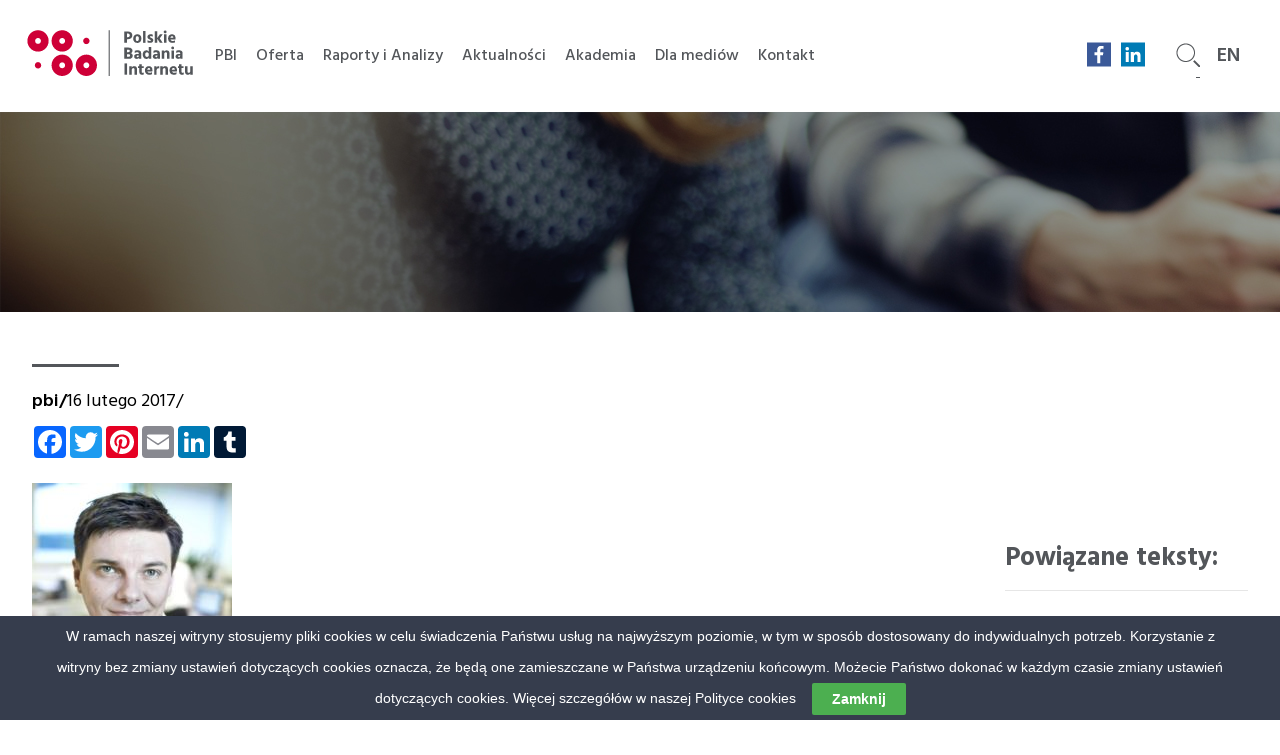

--- FILE ---
content_type: text/html; charset=UTF-8
request_url: https://pbi.org.pl/pbi/slawomir-pliszka-komitecie-com-ds-pomiaru-cyfrowej-widowni/attachment/15-01-2009-warszawa-hotel-marriott-pbi-slawomir-pliszkafot-bogdan-krezel/
body_size: 10598
content:
<!doctype html>
<html lang="en">

<head>
  <meta charset="utf-8">
  <title>Polskie Badania Internetu</title>
  <meta name="description" content="PBI">
  <meta name="author" content="SitePoint">
  <meta content='width=device-width, initial-scale=1.0, maximum-scale=1.0, user-scalable=0' name='viewport' />

    <link rel="stylesheet" type="text/css" href="https://pbi.org.pl/wp-content/themes/pbi/public/stylesheets/badania.css">
      <link rel="stylesheet" type="text/css" href="https://pbi.org.pl/wp-content/themes/pbi/public/stylesheets/news.css">
      <link rel="stylesheet" type="text/css" href="https://pbi.org.pl/wp-content/themes/pbi/public/stylesheets/normalize.css">
      <link rel="stylesheet" type="text/css" href="https://pbi.org.pl/wp-content/themes/pbi/public/stylesheets/news.css">
    <link rel="stylesheet" type="text/css" href="https://pbi.org.pl/wp-content/themes/pbi/public/stylesheets/pbi.css">
      <link rel="stylesheet" type="text/css" href="https://pbi.org.pl/wp-content/themes/pbi/public/stylesheets/gemius.css">
             <link rel="stylesheet" type="text/css" href="https://pbi.org.pl/wp-content/themes/pbi/public/stylesheets/media.css">
  <link rel="stylesheet" type="text/css" href="https://pbi.org.pl/wp-content/themes/pbi/style.css">
  <link rel="stylesheet" type="text/css" href="https://pbi.org.pl/wp-content/themes/pbi/public/stylesheets/improvements.css">

  <script>
    (function(i, s, o, g, r, a, m) {
      i['GoogleAnalyticsObject'] = r;
      i[r] = i[r] || function() {
        (i[r].q = i[r].q || []).push(arguments)
      }, i[r].l = 1 * new Date();
      a = s.createElement(o),
        m = s.getElementsByTagName(o)[0];
      a.async = 1;
      a.src = g;
      m.parentNode.insertBefore(a, m)
    })(window, document, 'script', 'https://www.google-analytics.com/analytics.js', 'ga');

    ga('create', 'UA-8203377-1', 'auto');
    ga('send', 'pageview');
  </script>

  <meta name='robots' content='index, follow, max-image-preview:large, max-snippet:-1, max-video-preview:-1' />

	<!-- This site is optimized with the Yoast SEO plugin v23.5 - https://yoast.com/wordpress/plugins/seo/ -->
	<link rel="canonical" href="https://pbi.org.pl/pbi/slawomir-pliszka-komitecie-com-ds-pomiaru-cyfrowej-widowni/attachment/15-01-2009-warszawa-hotel-marriott-pbi-slawomir-pliszkafot-bogdan-krezel/" />
	<meta property="og:locale" content="pl_PL" />
	<meta property="og:type" content="article" />
	<meta property="og:title" content="- PBI" />
	<meta property="og:url" content="https://pbi.org.pl/pbi/slawomir-pliszka-komitecie-com-ds-pomiaru-cyfrowej-widowni/attachment/15-01-2009-warszawa-hotel-marriott-pbi-slawomir-pliszkafot-bogdan-krezel/" />
	<meta property="og:site_name" content="PBI" />
	<meta property="article:modified_time" content="2017-02-24T23:10:47+00:00" />
	<meta property="og:image" content="https://pbi.org.pl/pbi/slawomir-pliszka-komitecie-com-ds-pomiaru-cyfrowej-widowni/attachment/15-01-2009-warszawa-hotel-marriott-pbi-slawomir-pliszkafot-bogdan-krezel" />
	<meta property="og:image:width" content="532" />
	<meta property="og:image:height" content="800" />
	<meta property="og:image:type" content="image/jpeg" />
	<meta name="twitter:card" content="summary_large_image" />
	<script type="application/ld+json" class="yoast-schema-graph">{"@context":"https://schema.org","@graph":[{"@type":"WebPage","@id":"https://pbi.org.pl/pbi/slawomir-pliszka-komitecie-com-ds-pomiaru-cyfrowej-widowni/attachment/15-01-2009-warszawa-hotel-marriott-pbi-slawomir-pliszkafot-bogdan-krezel/","url":"https://pbi.org.pl/pbi/slawomir-pliszka-komitecie-com-ds-pomiaru-cyfrowej-widowni/attachment/15-01-2009-warszawa-hotel-marriott-pbi-slawomir-pliszkafot-bogdan-krezel/","name":"- PBI","isPartOf":{"@id":"https://pbi.org.pl/#website"},"primaryImageOfPage":{"@id":"https://pbi.org.pl/pbi/slawomir-pliszka-komitecie-com-ds-pomiaru-cyfrowej-widowni/attachment/15-01-2009-warszawa-hotel-marriott-pbi-slawomir-pliszkafot-bogdan-krezel/#primaryimage"},"image":{"@id":"https://pbi.org.pl/pbi/slawomir-pliszka-komitecie-com-ds-pomiaru-cyfrowej-widowni/attachment/15-01-2009-warszawa-hotel-marriott-pbi-slawomir-pliszkafot-bogdan-krezel/#primaryimage"},"thumbnailUrl":"https://pbi.org.pl/wp-content/uploads/2016/11/Slawomir-Pliszka-e1487977882247.jpg","datePublished":"2017-02-16T11:56:56+00:00","dateModified":"2017-02-24T23:10:47+00:00","breadcrumb":{"@id":"https://pbi.org.pl/pbi/slawomir-pliszka-komitecie-com-ds-pomiaru-cyfrowej-widowni/attachment/15-01-2009-warszawa-hotel-marriott-pbi-slawomir-pliszkafot-bogdan-krezel/#breadcrumb"},"inLanguage":"pl-PL","potentialAction":[{"@type":"ReadAction","target":["https://pbi.org.pl/pbi/slawomir-pliszka-komitecie-com-ds-pomiaru-cyfrowej-widowni/attachment/15-01-2009-warszawa-hotel-marriott-pbi-slawomir-pliszkafot-bogdan-krezel/"]}]},{"@type":"ImageObject","inLanguage":"pl-PL","@id":"https://pbi.org.pl/pbi/slawomir-pliszka-komitecie-com-ds-pomiaru-cyfrowej-widowni/attachment/15-01-2009-warszawa-hotel-marriott-pbi-slawomir-pliszkafot-bogdan-krezel/#primaryimage","url":"https://pbi.org.pl/wp-content/uploads/2016/11/Slawomir-Pliszka-e1487977882247.jpg","contentUrl":"https://pbi.org.pl/wp-content/uploads/2016/11/Slawomir-Pliszka-e1487977882247.jpg","width":532,"height":800},{"@type":"BreadcrumbList","@id":"https://pbi.org.pl/pbi/slawomir-pliszka-komitecie-com-ds-pomiaru-cyfrowej-widowni/attachment/15-01-2009-warszawa-hotel-marriott-pbi-slawomir-pliszkafot-bogdan-krezel/#breadcrumb","itemListElement":[{"@type":"ListItem","position":1,"name":"Strona główna","item":"https://pbi.org.pl/"},{"@type":"ListItem","position":2,"name":"Sławomir Pliszka w komitecie I-COM ds. pomiaru cyfrowej widowni","item":"https://pbi.org.pl/pbi/slawomir-pliszka-komitecie-com-ds-pomiaru-cyfrowej-widowni/"}]},{"@type":"WebSite","@id":"https://pbi.org.pl/#website","url":"https://pbi.org.pl/","name":"PBI","description":"Polskie Badania Internetu","potentialAction":[{"@type":"SearchAction","target":{"@type":"EntryPoint","urlTemplate":"https://pbi.org.pl/?s={search_term_string}"},"query-input":{"@type":"PropertyValueSpecification","valueRequired":true,"valueName":"search_term_string"}}],"inLanguage":"pl-PL"}]}</script>
	<!-- / Yoast SEO plugin. -->


<link rel='dns-prefetch' href='//static.addtoany.com' />
<link rel='dns-prefetch' href='//ajax.googleapis.com' />
<link rel="alternate" type="application/rss+xml" title="PBI &raquo;  Kanał z komentarzami" href="https://pbi.org.pl/pbi/slawomir-pliszka-komitecie-com-ds-pomiaru-cyfrowej-widowni/attachment/15-01-2009-warszawa-hotel-marriott-pbi-slawomir-pliszkafot-bogdan-krezel/feed/" />
<script type="text/javascript">
/* <![CDATA[ */
window._wpemojiSettings = {"baseUrl":"https:\/\/s.w.org\/images\/core\/emoji\/15.0.3\/72x72\/","ext":".png","svgUrl":"https:\/\/s.w.org\/images\/core\/emoji\/15.0.3\/svg\/","svgExt":".svg","source":{"concatemoji":"https:\/\/pbi.org.pl\/wp-includes\/js\/wp-emoji-release.min.js?ver=6.6.4"}};
/*! This file is auto-generated */
!function(i,n){var o,s,e;function c(e){try{var t={supportTests:e,timestamp:(new Date).valueOf()};sessionStorage.setItem(o,JSON.stringify(t))}catch(e){}}function p(e,t,n){e.clearRect(0,0,e.canvas.width,e.canvas.height),e.fillText(t,0,0);var t=new Uint32Array(e.getImageData(0,0,e.canvas.width,e.canvas.height).data),r=(e.clearRect(0,0,e.canvas.width,e.canvas.height),e.fillText(n,0,0),new Uint32Array(e.getImageData(0,0,e.canvas.width,e.canvas.height).data));return t.every(function(e,t){return e===r[t]})}function u(e,t,n){switch(t){case"flag":return n(e,"\ud83c\udff3\ufe0f\u200d\u26a7\ufe0f","\ud83c\udff3\ufe0f\u200b\u26a7\ufe0f")?!1:!n(e,"\ud83c\uddfa\ud83c\uddf3","\ud83c\uddfa\u200b\ud83c\uddf3")&&!n(e,"\ud83c\udff4\udb40\udc67\udb40\udc62\udb40\udc65\udb40\udc6e\udb40\udc67\udb40\udc7f","\ud83c\udff4\u200b\udb40\udc67\u200b\udb40\udc62\u200b\udb40\udc65\u200b\udb40\udc6e\u200b\udb40\udc67\u200b\udb40\udc7f");case"emoji":return!n(e,"\ud83d\udc26\u200d\u2b1b","\ud83d\udc26\u200b\u2b1b")}return!1}function f(e,t,n){var r="undefined"!=typeof WorkerGlobalScope&&self instanceof WorkerGlobalScope?new OffscreenCanvas(300,150):i.createElement("canvas"),a=r.getContext("2d",{willReadFrequently:!0}),o=(a.textBaseline="top",a.font="600 32px Arial",{});return e.forEach(function(e){o[e]=t(a,e,n)}),o}function t(e){var t=i.createElement("script");t.src=e,t.defer=!0,i.head.appendChild(t)}"undefined"!=typeof Promise&&(o="wpEmojiSettingsSupports",s=["flag","emoji"],n.supports={everything:!0,everythingExceptFlag:!0},e=new Promise(function(e){i.addEventListener("DOMContentLoaded",e,{once:!0})}),new Promise(function(t){var n=function(){try{var e=JSON.parse(sessionStorage.getItem(o));if("object"==typeof e&&"number"==typeof e.timestamp&&(new Date).valueOf()<e.timestamp+604800&&"object"==typeof e.supportTests)return e.supportTests}catch(e){}return null}();if(!n){if("undefined"!=typeof Worker&&"undefined"!=typeof OffscreenCanvas&&"undefined"!=typeof URL&&URL.createObjectURL&&"undefined"!=typeof Blob)try{var e="postMessage("+f.toString()+"("+[JSON.stringify(s),u.toString(),p.toString()].join(",")+"));",r=new Blob([e],{type:"text/javascript"}),a=new Worker(URL.createObjectURL(r),{name:"wpTestEmojiSupports"});return void(a.onmessage=function(e){c(n=e.data),a.terminate(),t(n)})}catch(e){}c(n=f(s,u,p))}t(n)}).then(function(e){for(var t in e)n.supports[t]=e[t],n.supports.everything=n.supports.everything&&n.supports[t],"flag"!==t&&(n.supports.everythingExceptFlag=n.supports.everythingExceptFlag&&n.supports[t]);n.supports.everythingExceptFlag=n.supports.everythingExceptFlag&&!n.supports.flag,n.DOMReady=!1,n.readyCallback=function(){n.DOMReady=!0}}).then(function(){return e}).then(function(){var e;n.supports.everything||(n.readyCallback(),(e=n.source||{}).concatemoji?t(e.concatemoji):e.wpemoji&&e.twemoji&&(t(e.twemoji),t(e.wpemoji)))}))}((window,document),window._wpemojiSettings);
/* ]]> */
</script>
<style id='wp-emoji-styles-inline-css' type='text/css'>

	img.wp-smiley, img.emoji {
		display: inline !important;
		border: none !important;
		box-shadow: none !important;
		height: 1em !important;
		width: 1em !important;
		margin: 0 0.07em !important;
		vertical-align: -0.1em !important;
		background: none !important;
		padding: 0 !important;
	}
</style>
<link rel='stylesheet' id='wp-block-library-css' href='https://pbi.org.pl/wp-includes/css/dist/block-library/style.min.css?ver=6.6.4' type='text/css' media='all' />
<style id='classic-theme-styles-inline-css' type='text/css'>
/*! This file is auto-generated */
.wp-block-button__link{color:#fff;background-color:#32373c;border-radius:9999px;box-shadow:none;text-decoration:none;padding:calc(.667em + 2px) calc(1.333em + 2px);font-size:1.125em}.wp-block-file__button{background:#32373c;color:#fff;text-decoration:none}
</style>
<style id='global-styles-inline-css' type='text/css'>
:root{--wp--preset--aspect-ratio--square: 1;--wp--preset--aspect-ratio--4-3: 4/3;--wp--preset--aspect-ratio--3-4: 3/4;--wp--preset--aspect-ratio--3-2: 3/2;--wp--preset--aspect-ratio--2-3: 2/3;--wp--preset--aspect-ratio--16-9: 16/9;--wp--preset--aspect-ratio--9-16: 9/16;--wp--preset--color--black: #000000;--wp--preset--color--cyan-bluish-gray: #abb8c3;--wp--preset--color--white: #ffffff;--wp--preset--color--pale-pink: #f78da7;--wp--preset--color--vivid-red: #cf2e2e;--wp--preset--color--luminous-vivid-orange: #ff6900;--wp--preset--color--luminous-vivid-amber: #fcb900;--wp--preset--color--light-green-cyan: #7bdcb5;--wp--preset--color--vivid-green-cyan: #00d084;--wp--preset--color--pale-cyan-blue: #8ed1fc;--wp--preset--color--vivid-cyan-blue: #0693e3;--wp--preset--color--vivid-purple: #9b51e0;--wp--preset--gradient--vivid-cyan-blue-to-vivid-purple: linear-gradient(135deg,rgba(6,147,227,1) 0%,rgb(155,81,224) 100%);--wp--preset--gradient--light-green-cyan-to-vivid-green-cyan: linear-gradient(135deg,rgb(122,220,180) 0%,rgb(0,208,130) 100%);--wp--preset--gradient--luminous-vivid-amber-to-luminous-vivid-orange: linear-gradient(135deg,rgba(252,185,0,1) 0%,rgba(255,105,0,1) 100%);--wp--preset--gradient--luminous-vivid-orange-to-vivid-red: linear-gradient(135deg,rgba(255,105,0,1) 0%,rgb(207,46,46) 100%);--wp--preset--gradient--very-light-gray-to-cyan-bluish-gray: linear-gradient(135deg,rgb(238,238,238) 0%,rgb(169,184,195) 100%);--wp--preset--gradient--cool-to-warm-spectrum: linear-gradient(135deg,rgb(74,234,220) 0%,rgb(151,120,209) 20%,rgb(207,42,186) 40%,rgb(238,44,130) 60%,rgb(251,105,98) 80%,rgb(254,248,76) 100%);--wp--preset--gradient--blush-light-purple: linear-gradient(135deg,rgb(255,206,236) 0%,rgb(152,150,240) 100%);--wp--preset--gradient--blush-bordeaux: linear-gradient(135deg,rgb(254,205,165) 0%,rgb(254,45,45) 50%,rgb(107,0,62) 100%);--wp--preset--gradient--luminous-dusk: linear-gradient(135deg,rgb(255,203,112) 0%,rgb(199,81,192) 50%,rgb(65,88,208) 100%);--wp--preset--gradient--pale-ocean: linear-gradient(135deg,rgb(255,245,203) 0%,rgb(182,227,212) 50%,rgb(51,167,181) 100%);--wp--preset--gradient--electric-grass: linear-gradient(135deg,rgb(202,248,128) 0%,rgb(113,206,126) 100%);--wp--preset--gradient--midnight: linear-gradient(135deg,rgb(2,3,129) 0%,rgb(40,116,252) 100%);--wp--preset--font-size--small: 13px;--wp--preset--font-size--medium: 20px;--wp--preset--font-size--large: 36px;--wp--preset--font-size--x-large: 42px;--wp--preset--spacing--20: 0.44rem;--wp--preset--spacing--30: 0.67rem;--wp--preset--spacing--40: 1rem;--wp--preset--spacing--50: 1.5rem;--wp--preset--spacing--60: 2.25rem;--wp--preset--spacing--70: 3.38rem;--wp--preset--spacing--80: 5.06rem;--wp--preset--shadow--natural: 6px 6px 9px rgba(0, 0, 0, 0.2);--wp--preset--shadow--deep: 12px 12px 50px rgba(0, 0, 0, 0.4);--wp--preset--shadow--sharp: 6px 6px 0px rgba(0, 0, 0, 0.2);--wp--preset--shadow--outlined: 6px 6px 0px -3px rgba(255, 255, 255, 1), 6px 6px rgba(0, 0, 0, 1);--wp--preset--shadow--crisp: 6px 6px 0px rgba(0, 0, 0, 1);}:where(.is-layout-flex){gap: 0.5em;}:where(.is-layout-grid){gap: 0.5em;}body .is-layout-flex{display: flex;}.is-layout-flex{flex-wrap: wrap;align-items: center;}.is-layout-flex > :is(*, div){margin: 0;}body .is-layout-grid{display: grid;}.is-layout-grid > :is(*, div){margin: 0;}:where(.wp-block-columns.is-layout-flex){gap: 2em;}:where(.wp-block-columns.is-layout-grid){gap: 2em;}:where(.wp-block-post-template.is-layout-flex){gap: 1.25em;}:where(.wp-block-post-template.is-layout-grid){gap: 1.25em;}.has-black-color{color: var(--wp--preset--color--black) !important;}.has-cyan-bluish-gray-color{color: var(--wp--preset--color--cyan-bluish-gray) !important;}.has-white-color{color: var(--wp--preset--color--white) !important;}.has-pale-pink-color{color: var(--wp--preset--color--pale-pink) !important;}.has-vivid-red-color{color: var(--wp--preset--color--vivid-red) !important;}.has-luminous-vivid-orange-color{color: var(--wp--preset--color--luminous-vivid-orange) !important;}.has-luminous-vivid-amber-color{color: var(--wp--preset--color--luminous-vivid-amber) !important;}.has-light-green-cyan-color{color: var(--wp--preset--color--light-green-cyan) !important;}.has-vivid-green-cyan-color{color: var(--wp--preset--color--vivid-green-cyan) !important;}.has-pale-cyan-blue-color{color: var(--wp--preset--color--pale-cyan-blue) !important;}.has-vivid-cyan-blue-color{color: var(--wp--preset--color--vivid-cyan-blue) !important;}.has-vivid-purple-color{color: var(--wp--preset--color--vivid-purple) !important;}.has-black-background-color{background-color: var(--wp--preset--color--black) !important;}.has-cyan-bluish-gray-background-color{background-color: var(--wp--preset--color--cyan-bluish-gray) !important;}.has-white-background-color{background-color: var(--wp--preset--color--white) !important;}.has-pale-pink-background-color{background-color: var(--wp--preset--color--pale-pink) !important;}.has-vivid-red-background-color{background-color: var(--wp--preset--color--vivid-red) !important;}.has-luminous-vivid-orange-background-color{background-color: var(--wp--preset--color--luminous-vivid-orange) !important;}.has-luminous-vivid-amber-background-color{background-color: var(--wp--preset--color--luminous-vivid-amber) !important;}.has-light-green-cyan-background-color{background-color: var(--wp--preset--color--light-green-cyan) !important;}.has-vivid-green-cyan-background-color{background-color: var(--wp--preset--color--vivid-green-cyan) !important;}.has-pale-cyan-blue-background-color{background-color: var(--wp--preset--color--pale-cyan-blue) !important;}.has-vivid-cyan-blue-background-color{background-color: var(--wp--preset--color--vivid-cyan-blue) !important;}.has-vivid-purple-background-color{background-color: var(--wp--preset--color--vivid-purple) !important;}.has-black-border-color{border-color: var(--wp--preset--color--black) !important;}.has-cyan-bluish-gray-border-color{border-color: var(--wp--preset--color--cyan-bluish-gray) !important;}.has-white-border-color{border-color: var(--wp--preset--color--white) !important;}.has-pale-pink-border-color{border-color: var(--wp--preset--color--pale-pink) !important;}.has-vivid-red-border-color{border-color: var(--wp--preset--color--vivid-red) !important;}.has-luminous-vivid-orange-border-color{border-color: var(--wp--preset--color--luminous-vivid-orange) !important;}.has-luminous-vivid-amber-border-color{border-color: var(--wp--preset--color--luminous-vivid-amber) !important;}.has-light-green-cyan-border-color{border-color: var(--wp--preset--color--light-green-cyan) !important;}.has-vivid-green-cyan-border-color{border-color: var(--wp--preset--color--vivid-green-cyan) !important;}.has-pale-cyan-blue-border-color{border-color: var(--wp--preset--color--pale-cyan-blue) !important;}.has-vivid-cyan-blue-border-color{border-color: var(--wp--preset--color--vivid-cyan-blue) !important;}.has-vivid-purple-border-color{border-color: var(--wp--preset--color--vivid-purple) !important;}.has-vivid-cyan-blue-to-vivid-purple-gradient-background{background: var(--wp--preset--gradient--vivid-cyan-blue-to-vivid-purple) !important;}.has-light-green-cyan-to-vivid-green-cyan-gradient-background{background: var(--wp--preset--gradient--light-green-cyan-to-vivid-green-cyan) !important;}.has-luminous-vivid-amber-to-luminous-vivid-orange-gradient-background{background: var(--wp--preset--gradient--luminous-vivid-amber-to-luminous-vivid-orange) !important;}.has-luminous-vivid-orange-to-vivid-red-gradient-background{background: var(--wp--preset--gradient--luminous-vivid-orange-to-vivid-red) !important;}.has-very-light-gray-to-cyan-bluish-gray-gradient-background{background: var(--wp--preset--gradient--very-light-gray-to-cyan-bluish-gray) !important;}.has-cool-to-warm-spectrum-gradient-background{background: var(--wp--preset--gradient--cool-to-warm-spectrum) !important;}.has-blush-light-purple-gradient-background{background: var(--wp--preset--gradient--blush-light-purple) !important;}.has-blush-bordeaux-gradient-background{background: var(--wp--preset--gradient--blush-bordeaux) !important;}.has-luminous-dusk-gradient-background{background: var(--wp--preset--gradient--luminous-dusk) !important;}.has-pale-ocean-gradient-background{background: var(--wp--preset--gradient--pale-ocean) !important;}.has-electric-grass-gradient-background{background: var(--wp--preset--gradient--electric-grass) !important;}.has-midnight-gradient-background{background: var(--wp--preset--gradient--midnight) !important;}.has-small-font-size{font-size: var(--wp--preset--font-size--small) !important;}.has-medium-font-size{font-size: var(--wp--preset--font-size--medium) !important;}.has-large-font-size{font-size: var(--wp--preset--font-size--large) !important;}.has-x-large-font-size{font-size: var(--wp--preset--font-size--x-large) !important;}
:where(.wp-block-post-template.is-layout-flex){gap: 1.25em;}:where(.wp-block-post-template.is-layout-grid){gap: 1.25em;}
:where(.wp-block-columns.is-layout-flex){gap: 2em;}:where(.wp-block-columns.is-layout-grid){gap: 2em;}
:root :where(.wp-block-pullquote){font-size: 1.5em;line-height: 1.6;}
</style>
<link rel='stylesheet' id='contact-form-7-css' href='https://pbi.org.pl/wp-content/plugins/contact-form-7/includes/css/styles.css?ver=5.9.8' type='text/css' media='all' />
<link rel='stylesheet' id='cookie-law-bar-css-css' href='https://pbi.org.pl/wp-content/plugins/cookie-law-bar/static/css/cookie-law-bar.css?ver=6.6.4' type='text/css' media='all' />
<link rel='stylesheet' id='addtoany-css' href='https://pbi.org.pl/wp-content/plugins/add-to-any/addtoany.min.css?ver=1.16' type='text/css' media='all' />
<script type="text/javascript" id="addtoany-core-js-before">
/* <![CDATA[ */
window.a2a_config=window.a2a_config||{};a2a_config.callbacks=[];a2a_config.overlays=[];a2a_config.templates={};a2a_localize = {
	Share: "Share",
	Save: "Save",
	Subscribe: "Subscribe",
	Email: "Email",
	Bookmark: "Bookmark",
	ShowAll: "Show all",
	ShowLess: "Show less",
	FindServices: "Find service(s)",
	FindAnyServiceToAddTo: "Instantly find any service to add to",
	PoweredBy: "Powered by",
	ShareViaEmail: "Share via email",
	SubscribeViaEmail: "Subscribe via email",
	BookmarkInYourBrowser: "Bookmark in your browser",
	BookmarkInstructions: "Press Ctrl+D or \u2318+D to bookmark this page",
	AddToYourFavorites: "Add to your favorites",
	SendFromWebOrProgram: "Send from any email address or email program",
	EmailProgram: "Email program",
	More: "More&#8230;",
	ThanksForSharing: "Thanks for sharing!",
	ThanksForFollowing: "Thanks for following!"
};
/* ]]> */
</script>
<script type="text/javascript" defer src="https://static.addtoany.com/menu/page.js" id="addtoany-core-js"></script>
<script type="text/javascript" src="https://ajax.googleapis.com/ajax/libs/jquery/1.7.1/jquery.min.js" id="jquery-js"></script>
<script type="text/javascript" defer src="https://pbi.org.pl/wp-content/plugins/add-to-any/addtoany.min.js?ver=1.1" id="addtoany-jquery-js"></script>
<script type="text/javascript" src="https://pbi.org.pl/wp-content/plugins/cookie-law-bar/static/js/cookie-law-bar.js?ver=6.6.4" id="cookie-law-bar-js-js"></script>
<link rel="https://api.w.org/" href="https://pbi.org.pl/wp-json/" /><link rel="alternate" title="JSON" type="application/json" href="https://pbi.org.pl/wp-json/wp/v2/media/501" /><link rel="EditURI" type="application/rsd+xml" title="RSD" href="https://pbi.org.pl/xmlrpc.php?rsd" />
<meta name="generator" content="WordPress 6.6.4" />
<link rel='shortlink' href='https://pbi.org.pl/?p=501' />
<link rel="alternate" title="oEmbed (JSON)" type="application/json+oembed" href="https://pbi.org.pl/wp-json/oembed/1.0/embed?url=https%3A%2F%2Fpbi.org.pl%2Fpbi%2Fslawomir-pliszka-komitecie-com-ds-pomiaru-cyfrowej-widowni%2Fattachment%2F15-01-2009-warszawa-hotel-marriott-pbi-slawomir-pliszkafot-bogdan-krezel%2F" />
<link rel="alternate" title="oEmbed (XML)" type="text/xml+oembed" href="https://pbi.org.pl/wp-json/oembed/1.0/embed?url=https%3A%2F%2Fpbi.org.pl%2Fpbi%2Fslawomir-pliszka-komitecie-com-ds-pomiaru-cyfrowej-widowni%2Fattachment%2F15-01-2009-warszawa-hotel-marriott-pbi-slawomir-pliszkafot-bogdan-krezel%2F&#038;format=xml" />
<style type="text/css">.broken_link, a.broken_link {
	text-decoration: line-through;
}</style><link rel="icon" href="https://pbi.org.pl/wp-content/uploads/2017/08/cropped-awatar_fb-32x32.jpg" sizes="32x32" />
<link rel="icon" href="https://pbi.org.pl/wp-content/uploads/2017/08/cropped-awatar_fb-192x192.jpg" sizes="192x192" />
<link rel="apple-touch-icon" href="https://pbi.org.pl/wp-content/uploads/2017/08/cropped-awatar_fb-180x180.jpg" />
<meta name="msapplication-TileImage" content="https://pbi.org.pl/wp-content/uploads/2017/08/cropped-awatar_fb-270x270.jpg" />
</head>

<body data-rsssl=1>
  <header class="header">
    <div class="header__navigation">
      <a href="https://pbi.org.pl/">
        <img class="header__logo" src="https://pbi.org.pl/wp-content/themes/pbi/public/img/pbi-logo-final.svg" alt="">
      </a>
      <nav class="nav">
        <ul class="nav__list"><li class="nav__item  nav__item--98"><a href="https://pbi.org.pl/pbi/" class="nav__link">PBI</a></li>
<li class="nav__item  nav__item--2650"><a href="https://pbi.org.pl/mediapanel/" class="nav__link">Oferta</a></li>
<li class="nav__item  nav__item---37"><a href="https://pbi.org.pl/raporty/" class="nav__link">Raporty i Analizy</a></li>
<li class="nav__item  nav__item--87"><a href="https://pbi.org.pl/aktualnosci/" class="nav__link">Aktualności</a></li>
<li class="nav__item  nav__item--265"><a href="https://pbi.org.pl/akademia/" class="nav__link">Akademia</a></li>
<li class="nav__item  nav__item--327"><a href="https://pbi.org.pl/download/" class="nav__link">Dla mediów</a></li>
<li class="nav__item  nav__item--48"><a href="https://pbi.org.pl/kontakt/" class="nav__link">Kontakt</a></li>
</ul>      </nav>
      <div class="nav-toggle"><span></span></div>
      <nav class="nav-mobile visible">
        <img class="nav-mobile__logo" src="https://pbi.org.pl/wp-content/themes/pbi/public/img/logo-pbi-white.svg" alt="">
        <div class="nav-mobile__search--wrapper">
          <a class="nav-mobile__english" href="https://pbi.org.pl/en">
            <h3>en</h3>
          </a>
          <div class="search__mobile--wrapper">
            <form id="js-search-form-mobile" action="https://pbi.org.pl/">
              <input id="search__mobile-input" class="search__mobile-input" type="checkbox">
              <label for="search__mobile-input">
                <img src="https://pbi.org.pl/wp-content/themes/pbi/public/img/search-white.png" class="header__navigation-search-mobile" alt="">
              </label>
              <input class="inner__mobile" name="s" type="text"></input>
            </form>
          </div>
        </div>
        <ul class="nav-mobile__list"><li class="nav-mobile__item  nav-mobile__item--98"><a href="https://pbi.org.pl/pbi/" class="nav-mobile__link">PBI</a></li>
<li class="nav-mobile__item  nav-mobile__item--2650"><a href="https://pbi.org.pl/mediapanel/" class="nav-mobile__link">Oferta</a></li>
<li class="nav-mobile__item  nav-mobile__item---37"><a href="https://pbi.org.pl/raporty/" class="nav-mobile__link">Raporty i Analizy</a></li>
<li class="nav-mobile__item  nav-mobile__item--87"><a href="https://pbi.org.pl/aktualnosci/" class="nav-mobile__link">Aktualności</a></li>
<li class="nav-mobile__item  nav-mobile__item--265"><a href="https://pbi.org.pl/akademia/" class="nav-mobile__link">Akademia</a></li>
<li class="nav-mobile__item  nav-mobile__item--327"><a href="https://pbi.org.pl/download/" class="nav-mobile__link">Dla mediów</a></li>
<li class="nav-mobile__item  nav-mobile__item--48"><a href="https://pbi.org.pl/kontakt/" class="nav-mobile__link">Kontakt</a></li>
</ul>        <a href="https://www.facebook.com/PBIorgpl/"><img src="https://pbi.org.pl/wp-content/themes/pbi/public/img/fb-hd.png" alt="" class="nav-mobile__facebook"></a>
        <a href="https://www.linkedin.com/company/2095978"><img src="https://pbi.org.pl/wp-content/themes/pbi/public/img/in-hd.png" alt="" class="nav-mobile__linkedin"></a>
      </nav>

      <div class="social-wrapper">
        <a class="a2a_button_facebook" target="_blank" href="https://www.facebook.com/PBIorgpl/" rel="nofollow noopener"><span class="a2a_svg a2a_s__default a2a_s_facebook" style="background-color: rgb(59, 89, 152);"><svg focusable="false" xmlns="http://www.w3.org/2000/svg" viewBox="0 0 32 32">
              <path fill="#FFF" d="M17.78 27.5V17.008h3.522l.527-4.09h-4.05v-2.61c0-1.182.33-1.99 2.023-1.99h2.166V4.66c-.375-.05-1.66-.16-3.155-.16-3.123 0-5.26 1.905-5.26 5.405v3.016h-3.53v4.09h3.53V27.5h4.223z"></path>
            </svg></span><span class="a2a_label">Facebook</span></a>
        <!-- <a class="a2a_button_pinterest" target="" href='#' rel="nofollow noopener"><span class="a2a_svg a2a_s__default a2a_s_pinterest" style="background-color: rgb(189, 8, 28);"><svg focusable="false" xmlns="http://www.w3.org/2000/svg" viewBox="0 0 32 32"><path fill="#FFF" d="M16.539 4.5c-6.277 0-9.442 4.5-9.442 8.253 0 2.272.86 4.293 2.705 5.046.303.125.574.005.662-.33.061-.231.205-.816.27-1.06.088-.331.053-.447-.191-.736-.532-.627-.873-1.439-.873-2.591 0-3.338 2.498-6.327 6.505-6.327 3.548 0 5.497 2.168 5.497 5.062 0 3.81-1.686 7.025-4.188 7.025-1.382 0-2.416-1.142-2.085-2.545.397-1.674 1.166-3.48 1.166-4.689 0-1.081-.581-1.983-1.782-1.983-1.413 0-2.548 1.462-2.548 3.419 0 1.247.421 2.091.421 2.091l-1.699 7.199c-.505 2.137-.076 4.755-.039 5.019.021.158.223.196.314.077.13-.17 1.813-2.247 2.384-4.324.162-.587.929-3.631.929-3.631.46.876 1.801 1.646 3.227 1.646 4.247 0 7.128-3.871 7.128-9.053.003-3.918-3.317-7.568-8.361-7.568z"></path></svg></span><span class="a2a_label">Pinterest</span></a> -->
        <a class="a2a_button_linkedin" target="_blank" href="https://www.linkedin.com/company/2095978" rel="nofollow noopener"><span class="a2a_svg a2a_s__default a2a_s_linkedin" style="background-color: rgb(0, 123, 181);"><svg focusable="false" xmlns="http://www.w3.org/2000/svg" viewBox="0 0 32 32">
              <path d="M6.227 12.61h4.19v13.48h-4.19V12.61zm2.095-6.7a2.43 2.43 0 0 1 0 4.86c-1.344 0-2.428-1.09-2.428-2.43s1.084-2.43 2.428-2.43m4.72 6.7h4.02v1.84h.058c.56-1.058 1.927-2.176 3.965-2.176 4.238 0 5.02 2.792 5.02 6.42v7.395h-4.183v-6.56c0-1.564-.03-3.574-2.178-3.574-2.18 0-2.514 1.7-2.514 3.46v6.668h-4.187V12.61z" fill="#FFF"></path>
            </svg></span><span class="a2a_label">LinkedIn</span></a>
      </div>

      <div class="search--wrapper">
        <form id="js-search-form" action="https://pbi.org.pl/">
          <input id="search-input" class="search-input" type="checkbox">
          <label for="search-input"><img src="https://pbi.org.pl/wp-content/themes/pbi/public/img/search-icon.png" alt="" class="header__navigation-search">
          </label>
          <input class="inner" name="s" type="text"></input>
        </form>
      </div>
      <a class="header__navigation-english" href="https://pbi.org.pl/en">
        <h3>en</h3>
      </a>
    </div>
          <div class="header__title ">
        <div class="header__title-wrapper">
          <h1 class="header__title-text">
                      </h1>
        </div>
      </div>
      </header>
  <main class="single-article">
    <div class="single-article--wrapper">
      <article class="single-article__main">
          <h3 class="single-article__title">
                      </h3>
        <div class="single-article__details">
          <span class="single-article__author">pbi/
          </span>
          <span class="single-article__date">16 lutego 2017/
          </span>
          <span class="single-article__tag">          </span>
          <!-- AddToAny BEGIN -->
          <div class="a2a_kit a2a_kit_size_32 a2a_default_style" style="padding: 10px 0;">
            <a class="a2a_button_facebook"></a>
            <a class="a2a_button_twitter"></a>
            <a class="a2a_button_google_plus"></a>
            <a class="a2a_button_pinterest"></a>
            <a class="a2a_button_email"></a>
            <a class="a2a_button_linkedin"></a>
            <a class="a2a_button_tumblr"></a>
          </div>
          <script async src="https://static.addtoany.com/menu/page.js"></script>
          <!-- AddToAny END -->
        </div>
        <!--  -->
        <div class="single-article__body">
          <p class="attachment"><a href='https://pbi.org.pl/wp-content/uploads/2016/11/Slawomir-Pliszka-e1487977882247.jpg'><img fetchpriority="high" decoding="async" width="200" height="300" src="https://pbi.org.pl/wp-content/uploads/2016/11/Slawomir-Pliszka-e1487977882247-200x300.jpg" class="attachment-medium size-medium" alt="" srcset="https://pbi.org.pl/wp-content/uploads/2016/11/Slawomir-Pliszka-e1487977882247-200x300.jpg 200w, https://pbi.org.pl/wp-content/uploads/2016/11/Slawomir-Pliszka-e1487977882247-144x216.jpg 144w, https://pbi.org.pl/wp-content/uploads/2016/11/Slawomir-Pliszka-e1487977882247.jpg 532w" sizes="(max-width: 200px) 100vw, 200px" /></a></p>
        </div>
                          <div id="disqus_thread"></div>
          <script>

          (function() {
          var d = document, s = d.createElement('script');
          s.src = '//pbi-1.disqus.com/embed.js';
          s.setAttribute('data-timestamp', +new Date());
          (d.head || d.body).appendChild(s);
          })();
          </script>
          <noscript>Please enable JavaScript to view the <a href="https://disqus.com/?ref_noscript">comments powered by Disqus.</a></noscript>

              </article>
      <aside class="single-article__aside related-articles">
        <h3 class="related-articles__title">Powiązane teksty:</h3>
                        <div class="related__article related-article__box">
          <a href="https://pbi.org.pl/informacje-prasowe/przedluzamy-termin-rfp-na-pomiar-site-centric-i-produkty-powiazane/"><h3 class="related-article__title">Przedłużamy termin RFP na pomiar site-centric i produkty powiązane</h3></a>
          <div class="related-article__image">
            <img width="600" height="336" src="https://pbi.org.pl/wp-content/uploads/2025/11/AdobeStock_1696543357.jpg" class="related-article__image-photo wp-post-image" alt="" decoding="async" srcset="https://pbi.org.pl/wp-content/uploads/2025/11/AdobeStock_1696543357.jpg 600w, https://pbi.org.pl/wp-content/uploads/2025/11/AdobeStock_1696543357-300x168.jpg 300w, https://pbi.org.pl/wp-content/uploads/2025/11/AdobeStock_1696543357-385x216.jpg 385w" sizes="(max-width: 600px) 100vw, 600px" />          </div>
        </div>
              <div class="related__article related-article__box">
          <a href="https://pbi.org.pl/badanie-mediapanel/wyniki-badania-mediapanel-za-grudzien-2025/"><h3 class="related-article__title">Wyniki badania Mediapanel za grudzień 2025</h3></a>
          <div class="related-article__image">
            <img width="1024" height="576" src="https://pbi.org.pl/wp-content/uploads/2018/11/Fotolia_134440612_Subscription_Monthly_M-1024x576.jpg" class="related-article__image-photo wp-post-image" alt="" decoding="async" srcset="https://pbi.org.pl/wp-content/uploads/2018/11/Fotolia_134440612_Subscription_Monthly_M-1024x576.jpg 1024w, https://pbi.org.pl/wp-content/uploads/2018/11/Fotolia_134440612_Subscription_Monthly_M-300x169.jpg 300w, https://pbi.org.pl/wp-content/uploads/2018/11/Fotolia_134440612_Subscription_Monthly_M-768x432.jpg 768w, https://pbi.org.pl/wp-content/uploads/2018/11/Fotolia_134440612_Subscription_Monthly_M-385x216.jpg 385w, https://pbi.org.pl/wp-content/uploads/2018/11/Fotolia_134440612_Subscription_Monthly_M-e1547223614480.jpg 1200w" sizes="(max-width: 1024px) 100vw, 1024px" />          </div>
        </div>
              <div class="related__article related-article__box">
          <a href="https://pbi.org.pl/badanie-mediapanel/wyniki-badania-mediapanel-za-listopad-2025-r/"><h3 class="related-article__title">Wyniki badania Mediapanel za listopad 2025 r.</h3></a>
          <div class="related-article__image">
            <img width="800" height="450" src="https://pbi.org.pl/wp-content/uploads/2025/12/AdobeStock_1768857925.jpg" class="related-article__image-photo wp-post-image" alt="" decoding="async" loading="lazy" srcset="https://pbi.org.pl/wp-content/uploads/2025/12/AdobeStock_1768857925.jpg 800w, https://pbi.org.pl/wp-content/uploads/2025/12/AdobeStock_1768857925-300x169.jpg 300w, https://pbi.org.pl/wp-content/uploads/2025/12/AdobeStock_1768857925-768x432.jpg 768w, https://pbi.org.pl/wp-content/uploads/2025/12/AdobeStock_1768857925-385x216.jpg 385w" sizes="(max-width: 800px) 100vw, 800px" />          </div>
        </div>
            </aside>
    </div>
  </main>

  <section class="footer">
    <div class="footer__mobile">
        <h3 class="footer__heading">Kontakt</h3>
        <div class="footer__container">
            <div class="footer__content">
                <div class="footer__content-mobile">
                    <div class="footer__content-mobile__text">
                        <p class="footer__content-paragraph">Polskie Badania Internetu Sp. z o.o.</p>
                        <p class="footer__content-paragraph">Al. Jerozolimskie 65/79, biuro 11.31<!--3.175--></p>
                        <p class="footer__content-paragraph"> 00-697 Warszawa</p>
                    </div>
                    <div class="footer__content-mobile__text">
                        <p class="footer__content-paragraph">tel. (48) 22 630 72 68</p>
                    </div>
                    <div class="footer__content-mobile__text">
                        <p class="footer__content-paragraph">biuro@pbi.org.pl</p>
                    </div>
                </div>
            </div>
        </div>
    </div>
    <div class="footer__tablet">
        <div class="footer__container-left">
            <h3 class="footer__navbox-title">PBI</h3>
            <p class="footer__about">
                Wspieramy rynek wiedzą, która pomaga podejmować decyzje w segmencie online. Skontaktuj się z nami, aby poznać naszą ofertę w zakresie dostępu do danych ze standardu pomiaru widowni online, badania Mediapanel.             </p>
        </div>
        <div class="footer__container-middle">
                        <div class="footer__navbox">
                <h3 class="footer__navbox-title">PBI</h3>
                <ul class="footer__list"><li class="footer__item  footer__item--98"><a href="https://pbi.org.pl/pbi/" class="footer__link">O nas</a></li>
<li class="footer__item  footer__item--820"><a href="https://pbi.org.pl/polityka-prywatnosci/" class="footer__link">Polityka prywatności</a></li>
</ul>            </div>
                        <div class="footer__navbox">
                <h3 class="footer__navbox-title">Oferta</h3>
                <ul class="footer__list"><li class="footer__item  footer__item--2650"><a href="https://pbi.org.pl/mediapanel/" class="footer__link">Mediapanel</a></li>
<li class="footer__item  footer__item--120"><a href="https://pbi.org.pl/badania/sprzedaz-danych-badania/" class="footer__link">Badanie Gemius/PBI</a></li>
</ul>            </div>
                        <div class="footer__navbox">
                <h3 class="footer__navbox-title">Akademia PBI</h3>
                <ul class="footer__list"><li class="footer__item  footer__item--2737"><a href="/prezentacje" class="footer__link">Wystąpienia</a></li>
<li class="footer__item  footer__item--2662"><a href="https://pbi.org.pl/egemius" class="footer__link">Lekcje egemius</a></li>
</ul>            </div>
                        <div class="footer__navbox">
                <h3 class="footer__navbox-title">Dla mediów</h3>
                <ul class="footer__list"><li class="footer__item  footer__item--327"><a href="https://pbi.org.pl/download/" class="footer__link">Kontakt dla mediów</a></li>
<li class="footer__item  footer__item---147"><a href="https://pbi.org.pl/media/" class="footer__link">PBI w mediach</a></li>
</ul>            </div>
                        <div class="footer__navbox">
                <h3 class="footer__navbox-title">Aktualności</h3>
                <ul class="footer__list"><li class="footer__item  footer__item--842"><a href="https://pbi.org.pl/aktualnosci/?cat=26" class="footer__link">Badanie Gemius PBI</a></li>
<li class="footer__item  footer__item--843"><a href="https://pbi.org.pl/aktualnosci/?cat=25" class="footer__link">PBI</a></li>
<li class="footer__item  footer__item--844"><a href="https://pbi.org.pl/aktualnosci/?cat=20" class="footer__link">PBI patronuje</a></li>
<li class="footer__item  footer__item--2694"><a href="https://pbi.org.pl/aktualnosci/?cat=67" class="footer__link">Badanie Mediapanel</a></li>
</ul>            </div>
                        <div class="footer__navbox">
                <h3 class="footer__navbox-title">Kontakt</h3>
                <ul class="footer__list"><li class="footer__item  footer__item--48"><a href="https://pbi.org.pl/kontakt/" class="footer__link">Dane kontaktowe PBI</a></li>
</ul>            </div>
                    </div>
        <div class="footer__container-right">
            <h3 class="footer__navbox-title">Kontakt</h3>
                  <div class="footer__contact-adress">
        <p>Polskie Badania Internetu Sp. z o.o. </p>
        <p>Al. Jerozolimskie 65/79, biuro 11.31</p>
<p>00-697 Warszawa</p>
      </div>
      <div class="footer__contact-telephone">
        <p>tel. (48) 22 630 72 68</p>
      </div>
      <div class="footer__contact-email">
        <p>biuro@pbi.org.pl</p>
      </div>
      <div class="footer__contact-social">
<h3 class="social-media-title">Social Media</h3>
        &lt;!--<a class="footer__contact-social__link" target="_blank" href="https://www.facebook.com/PBIorgpl/"><img src="https://pbi.org.pl/wp-content/themes/pbi/public/img/fb-hd.png" alt=""></a>
        <a class="footer__contact-social__link" target="_blank" href="https://www.linkedin.com/company/2095978"><img src="https://pbi.org.pl/wp-content/themes/pbi/public/img/in-hd.png" alt=""></a>--&gt;
        <div class="footer social-wrapper">
<div class="box">
          <a class="a2a_button_facebook" target="_blank" href="https://www.facebook.com/PBIorgpl/" rel="nofollow noopener"><span class="a2a_svg a2a_s__default a2a_s_facebook"></span><span class="a2a_label">Facebook</span></a> <span class="social-text">Polski internet w liczbach</span>
</div>

&lt;!-- <div class="box">
          <a class="a2a_button_pinterest" target="" href='#' rel="nofollow noopener"><span class="a2a_svg a2a_s__default a2a_s_pinterest"></span><span class="a2a_label">Pinterest</span></a>
</div> --&gt;

<div class="box">
          <a class="a2a_button_linkedin" target="_blank" href="https://www.linkedin.com/company/2095978" rel="nofollow noopener"><span class="a2a_svg a2a_s__default a2a_s_linkedin"></span><span class="a2a_label">LinkedIn</span></a><span class="social-text">Aktualności z PBI</span>
</div>
        </div>
      </div>        </div>
        <div style="clear:both;"></div>
    </div>
</section>


<script src="https://pbi.org.pl/wp-content/themes/pbi/public/javascripts/underscore-min.js"></script>
<script src="https://pbi.org.pl/wp-content/themes/pbi/public/javascripts/ajaxQuery.js"></script>
<script src="https://pbi.org.pl/wp-content/themes/pbi/public/javascripts/app.js"></script>

<!-- Cookie Bar -->
<div id="cookie-law-bar" style="bottom:0;background:#363d4d;color:#fff;">W ramach naszej witryny stosujemy pliki cookies w celu świadczenia Państwu usług na najwyższym poziomie, w tym w sposób dostosowany do indywidualnych potrzeb. Korzystanie z witryny bez zmiany ustawień dotyczących cookies oznacza, że będą one zamieszczane w Państwa urządzeniu końcowym. Możecie Państwo dokonać w każdym czasie zmiany ustawień dotyczących cookies. Więcej szczegółów w naszej <a href="polityka-cookies/">Polityce cookies</a><button id="cookie-law-btn" style="background:#4caf50;color:#fff;" onclick="clb_accept();">Zamknij</button></div>
<!-- End Cookie Bar --><!-- Matomo --><script type="text/javascript">
/* <![CDATA[ */
var _paq = window._paq = window._paq || [];
_paq.push(['trackPageView']);_paq.push(['enableLinkTracking']);_paq.push(['alwaysUseSendBeacon']);_paq.push(['setTrackerUrl', "\/\/pbi.org.pl\/wp-content\/plugins\/matomo\/app\/matomo.php"]);_paq.push(['setSiteId', '1']);var d=document, g=d.createElement('script'), s=d.getElementsByTagName('script')[0];
g.type='text/javascript'; g.async=true; g.src="\/\/pbi.org.pl\/wp-content\/uploads\/matomo\/matomo.js"; s.parentNode.insertBefore(g,s);
/* ]]> */
</script>
<!-- End Matomo Code --><script type="text/javascript" src="https://pbi.org.pl/wp-includes/js/dist/hooks.min.js?ver=2810c76e705dd1a53b18" id="wp-hooks-js"></script>
<script type="text/javascript" src="https://pbi.org.pl/wp-includes/js/dist/i18n.min.js?ver=5e580eb46a90c2b997e6" id="wp-i18n-js"></script>
<script type="text/javascript" id="wp-i18n-js-after">
/* <![CDATA[ */
wp.i18n.setLocaleData( { 'text direction\u0004ltr': [ 'ltr' ] } );
/* ]]> */
</script>
<script type="text/javascript" src="https://pbi.org.pl/wp-content/plugins/contact-form-7/includes/swv/js/index.js?ver=5.9.8" id="swv-js"></script>
<script type="text/javascript" id="contact-form-7-js-extra">
/* <![CDATA[ */
var wpcf7 = {"api":{"root":"https:\/\/pbi.org.pl\/wp-json\/","namespace":"contact-form-7\/v1"},"cached":"1"};
/* ]]> */
</script>
<script type="text/javascript" src="https://pbi.org.pl/wp-content/plugins/contact-form-7/includes/js/index.js?ver=5.9.8" id="contact-form-7-js"></script>
<script type="text/javascript" id="disqus_count-js-extra">
/* <![CDATA[ */
var countVars = {"disqusShortname":"pbi-1"};
/* ]]> */
</script>
<script type="text/javascript" src="https://pbi.org.pl/wp-content/plugins/disqus-comment-system/public/js/comment_count.js?ver=3.1.1" id="disqus_count-js"></script>
<script type="text/javascript" id="disqus_embed-js-extra">
/* <![CDATA[ */
var embedVars = {"disqusConfig":{"integration":"wordpress 3.1.1"},"disqusIdentifier":"501 https:\/\/pbi.org.pl\/wp-content\/uploads\/2016\/11\/Slawomir-Pliszka.jpg","disqusShortname":"pbi-1","disqusTitle":"","disqusUrl":"https:\/\/pbi.org.pl\/pbi\/slawomir-pliszka-komitecie-com-ds-pomiaru-cyfrowej-widowni\/attachment\/15-01-2009-warszawa-hotel-marriott-pbi-slawomir-pliszkafot-bogdan-krezel\/","postId":"501"};
/* ]]> */
</script>
<script type="text/javascript" src="https://pbi.org.pl/wp-content/plugins/disqus-comment-system/public/js/comment_embed.js?ver=3.1.1" id="disqus_embed-js"></script>
</body>

</html>

--- FILE ---
content_type: text/css
request_url: https://pbi.org.pl/wp-content/themes/pbi/public/stylesheets/main.css
body_size: 9234
content:
@import url('https://fonts.googleapis.com/css?family=Hind:300,400,500,600,700&subset=latin-ext');
@import url('https://fonts.googleapis.com/css?family=Hind:300,400,500,600,700&subset=latin-ext');
@import url('https://fonts.googleapis.com/css?family=Hind:300,400,500,600,700&subset=latin-ext');
@import url('https://fonts.googleapis.com/css?family=Hind:300,400,500,600,700&subset=latin-ext');
.div {
    width: 50px;
    height: 50px;
    width: 12.5%;
}

.div:nth-child(n) {
    margin-bottom: 5;
    margin-right: 5;
}

.div:nth-child(6n) {
    margin-right: 0;
    margin-bottom: 0;
}

/*  Center normal */
/* Center Horizontally and Vertically */
/* Center Vertical Text */
/* Rem mixin with px fallback */
/* Coverer */
/* Components */
/*//////////////////////////////////////////////////////*/
/* Footer*/
.footer {
    clear: both;
    position: relative;
    min-height: 350px;
    background-color: #53565a;
}

.footer__heading {
    color: white;
    font-weight: 600;
    font-size: 18px;
    font-size: 1.125rem;
    /* 3 */
    /* 3 */
    /* 4 */
    /* 6 */
    /* 6 */
    /* 7 */
    /* 4 */
    /* 5 */
    /* 4 */
    /* 5 */
    /* 4 */
    /* 6 */
    /* 6 */
    /* 7 */
    padding: 35px 0 0 20px;
    /* 9 */
    padding: 2.1875rem 0 0 1.25rem;
    /* 9 */
}

.footer__content {
    color: white;
    /* 3 */
    /* 3 */
    /* 4 */
    /* 5 */
    /* 4 */
    /* 5 */
    /* 4 */
    /* 5 */
    /* 4 */
    /* 6 */
    /* 6 */
    /* 7 */
    padding: 0 0 0 50px;
    /* 9 */
    padding: 0 0 0 3.125rem;
    /* 9 */
}

.footer__content-mobile__text {
    /* 3 */
    /* 3 */
    /* 4 */
    /* 6 */
    /* 6 */
    /* 7 */
    /* 4 */
    /* 5 */
    /* 4 */
    /* 5 */
    /* 4 */
    /* 5 */
    padding: 30px 0 0 0;
    /* 9 */
    padding: 1.875rem 0 0 0;
    /* 9 */
    font-weight: 400;
    font-size: 16px;
    font-size: 1rem;
}

.footer__content-paragraph {
    /* 3 */
    /* 3 */
    /* 4 */
    /* 6 */
    /* 6 */
    /* 7 */
    margin-top: 5px;
    /* 9 */
    margin-top: 0.3125rem;
    /* 9 */
}

@media (min-width: 992px) {
    .footer__mobile {
        display: none;
    }
}

.footer__tablet {
    display: none;
}

@media (min-width: 992px) {
    .footer__tablet {
        min-height: 480px;
        display: block;
        margin: 0 auto;
        /* 3 */
        /* 3 */
        /* 4 */
        /* 6 */
        /* 6 */
        /* 7 */
        /* 4 */
        /* 6 */
        /* 6 */
        padding: 60px;
        /* 9 */
        padding: 3.75rem;
        /* 9 */
    }
}

@media (min-width: 1200px) {
    .footer__tablet {
        min-height: 550px;
    }
}

.footer__container-left {
    width: 20%;
    min-height: 370px;
    float: left;
    position: relative;
}

@media (min-width: 1200px) {
    .footer__container-left {
        min-height: 420px;
    }
}

.footer__container-left:before {
    content: '';
    border-left: 1px solid #808080;
    height: 100%;
    position: absolute;
    left: 0;
    top: 0;
}

.footer__container-middle {
    width: 60%;
    float: left;
}

.footer__container-right {
    position: relative;
    width: 20%;
    min-height: 370px;
    float: left;
    /* 3 */
    /* 3 */
    /* 4 */
    /* 6 */
    /* 6 */
    /* 7 */
    /* 4 */
    /* 5 */
    /* 4 */
    /* 5 */
    /* 4 */
    /* 6 */
    /* 6 */
    /* 7 */
    padding: 5px 0 0 15px;
    /* 9 */
    padding: 0.3125rem 0 0 0.9375rem;
    /* 9 */
}

@media (min-width: 1200px) {
    .footer__container-right {
        min-height: 420px;
    }
}

.footer__container-right:before {
    content: '';
    border-left: 1px solid #808080;
    height: 100%;
    position: absolute;
    left: 0;
    top: 0;
}

.footer__container-right:after {
    content: '';
    border-left: 1px solid #808080;
    height: 100%;
    position: absolute;
    right: 0;
    top: 0;
}

.footer__navbox {
    /* 3 */
    /* 3 */
    /* 4 */
    /* 6 */
    /* 6 */
    /* 7 */
    padding-top: 5px;
    /* 9 */
    padding-top: 0.3125rem;
    /* 9 */
    min-height: 200px;
    float: left;
    width: 25%;
    position: relative;
}

@media (min-width: 1200px) {
    .footer__navbox {
        min-height: 215px;
    }
}

.footer__navbox:before {
    content: '';
    border-left: 1px solid #808080;
    height: 65%;
    position: absolute;
    left: 0;
    top: 0;
}

@media (min-width: 1200px) {
    .footer__navbox:before {
        height: 75%;
    }
}

.footer__navbox-title {
    color: white;
    position: absolute;
    top: -20px;
    left: 0;
    font-size: 14px;
    font-weight: 600;
}

@media (min-width: 1200px) {
    .footer__navbox-title {
        font-size: 16px;
        top: -35px;
    }
}

@media (min-width: 1360px) {
    .footer__navbox-title {
        font-size: 20px;
    }
}

@media (min-width: 1620px) {
    .footer__navbox-title {
        font-size: 21px;
        font-weight: 600;
    }
}

.footer__navbox:nth-child(n + 5) {
    padding-top: 45px;
}

.footer__navbox:nth-child(n + 5):before {
    content: '';
    border-left: 1px solid #808080;
    height: 65%;
    position: absolute;
    left: 0;
    top: 20%;
}

@media (min-width: 1200px) {
    .footer__navbox:nth-child(n + 5):before {
        height: 75%;
    }
}

.footer__navbox:nth-child(n + 5) h3 {
    top: 5px;
}

.footer__about {
    color: white;
    font-size: 14px;
    font-weight: 400;
    /* 3 */
    /* 3 */
    /* 4 */
    /* 6 */
    /* 6 */
    /* 7 */
    /* 4 */
    /* 6 */
    /* 6 */
    /* 7 */
    /* 4 */
    /* 5 */
    /* 4 */
    /* 6 */
    /* 6 */
    /* 7 */
    padding: 5px 25px 0 15px;
    /* 9 */
    padding: 0.3125rem 1.5625rem 0 0.9375rem;
    /* 9 */
    line-height: 1.3;
}

@media (min-width: 1200px) {
    .footer__about {
        font-size: 16px;
    }
}

@media (min-width: 1620px) {
    .footer__about {
        font-size: 21px;
        font-size: 1.3125rem;
    }
}

.footer__link {
    /* 3 */
    /* 3 */
    /* 4 */
    /* 5 */
    /* 4 */
    /* 5 */
    /* 4 */
    /* 5 */
    /* 4 */
    /* 6 */
    /* 6 */
    /* 7 */
    padding: 0 0 0 15px;
    /* 9 */
    padding: 0 0 0 0.9375rem;
    /* 9 */
    /* 3 */
    /* 3 */
    /* 4 */
    /* 6 */
    /* 6 */
    /* 7 */
    margin-bottom: 12px;
    /* 9 */
    margin-bottom: 0.75rem;
    /* 9 */
    font-size: 16px;
    display: inline-block;
}

@media (min-width: 1200px) {
    .footer__link {
        font-size: 16px;
    }
}

.footer__link:hover {
    color: #b7c9d3;
}

.footer__contact {
    border: 1px solid red !important;
}

.footer__contact-adress {
    color: white;
    font-size: 14px;
}

@media (min-width: 1200px) {
    .footer__contact-adress {
        font-size: 16px;
    }
}

.footer__contact-adress p {
    /* 3 */
    /* 3 */
    /* 4 */
    /* 6 */
    /* 6 */
    /* 7 */
    /* 4 */
    /* 6 */
    /* 6 */
    /* 7 */
    /* 4 */
    /* 5 */
    /* 4 */
    /* 5 */
    padding: 7px 30px 0 0;
    /* 9 */
    padding: 0.4375rem 1.875rem 0 0;
    /* 9 */
}

.footer__contact-telephone {
    color: white;
    /* 3 */
    /* 3 */
    /* 4 */
    /* 6 */
    /* 6 */
    /* 7 */
    /* 4 */
    /* 5 */
    margin: 15px 0;
    /* 9 */
    margin: 0.9375rem 0;
    /* 9 */
    font-size: 14px;
    font-weight: 400;
}

.footer__contact-telephone p {
    /* 3 */
    /* 3 */
    /* 4 */
    /* 6 */
    /* 6 */
    /* 7 */
    padding-top: 7px;
    /* 9 */
    padding-top: 0.4375rem;
    /* 9 */
}

@media (min-width: 1200px) {
    .footer__contact-telephone {
        font-size: 16px;
    }
}

.footer__contact-email {
    color: white;
    font-size: 14px;
    font-size: 0.875rem;
}

@media (min-width: 1200px) {
    .footer__contact-email {
        font-size: 16px;
    }
}

.footer__contact-social {
    /* 3 */
    /* 3 */
    /* 4 */
    /* 6 */
    /* 6 */
    /* 7 */
    margin-top: 30px;
    /* 9 */
    margin-top: 1.875rem;
    /* 9 */
}

.footer__contact-social__link {
    /* 3 */
    /* 3 */
    /* 4 */
    /* 6 */
    /* 6 */
    /* 7 */
    padding-right: 10px;
    /* 9 */
    padding-right: 0.625rem;
    /* 9 */
}

/* *Mobile Navigation*/
/**/
/*Animation for mobile toggler*/
.div {
    width: 50px;
    height: 50px;
    width: 12.5%;
}

.div:nth-child(n) {
    margin-bottom: 5;
    margin-right: 5;
}

.div:nth-child(6n) {
    margin-right: 0;
    margin-bottom: 0;
}

/*  Center normal */
/* Center Horizontally and Vertically */
/* Center Vertical Text */
/* Rem mixin with px fallback */
/* Coverer */
.nav-toggle {
    position: absolute;
    top: 31px;
    -webkit-transform: translateY(-50%);
    transform: translateY(-50%);
    right: 25px;
    cursor: pointer;
    padding: 10px 35px 10px 0;
    display: block;
    z-index: 12;
}

@media (min-width: 768px) {
    .nav-toggle {
        top: 50%;
        -webkit-transform: translateY(-50%);
        transform: translateY(-50%);
    }
}

@media (min-width: 992px) {
    .nav-toggle {
        display: none;
    }
}

/*Drawing Lines*/
.nav-toggle span,
.nav-toggle span:before,
.nav-toggle span:after {
    border-radius: 2px;
    height: 2px;
    width: 35px;
    background: black;
    position: absolute;
    display: block;
    content: '';
    -webkit-transition: all 0.4s ease-in-out;
    transition: all 0.4s ease-in-out;
}

.nav-toggle span.active,
.nav-toggle span:before.active,
.nav-toggle span:after.active {
    top: 0;
}

.nav-toggle span:before {
    top: -10px;
}

.nav-toggle span:after {
    bottom: -10px;
}

/*Active state rotation*/
.nav-toggle--active span {
    background-color: transparent;
}

.nav-toggle--active span:before {
    background: white;
    top: 0;
    -webkit-transform: rotate(45deg);
    transform: rotate(45deg);
}

.nav-toggle--active span:after {
    background: white;
    bottom: 0;
    -webkit-transform: rotate(-45deg);
    transform: rotate(-45deg);
}

.nav-mobile {
    background-color: #53565a;
    background-size: cover;
    position: absolute;
    top: 0;
    bottom: 0;
    right: 0;
    left: 0;
    width: 100%;
    height: 100vh;
    display: block;
    z-index: 11;
}

.nav-mobile__logo {
    position: absolute;
    left: 15px;
    top: 15px;
    width: 130px;
    height: auto;
}

@media (min-width: 768px) {
    .nav-mobile__logo {
        /* 3 */
        /* 3 */
        /* 4 */
        /* 6 */
        /* 6 */
        /* 7 */
        margin-top: 30px;
        /* 9 */
        margin-top: 1.875rem;
        /* 9 */
        width: 170px;
        margin-left: 25px;
        top: initial;
        left: initial;
    }
}

.nav-mobile__facebook {
    position: absolute;
    right: 75px;
    bottom: 15px;
}

.nav-mobile__linkedin {
    position: absolute;
    right: 15px;
    bottom: 15px;
}

.nav-mobile__search--wrapper {
    position: relative;
    /* 3 */
    /* 3 */
    /* 4 */
    /* 6 */
    /* 6 */
    /* 7 */
    /* 4 */
    /* 6 */
    /* 6 */
    /* 7 */
    /* 4 */
    /* 5 */
    /* 4 */
    /* 5 */
    margin: 80px 25px 0 0;
    /* 9 */
    margin: 5rem 1.5625rem 0 0;
    /* 9 */
}

@media (min-width: 768px) {
    .nav-mobile__search--wrapper {
        /* 3 */
        /* 3 */
        /* 4 */
        /* 6 */
        /* 6 */
        /* 7 */
        /* 4 */
        /* 6 */
        /* 6 */
        /* 7 */
        /* 4 */
        /* 5 */
        /* 4 */
        /* 5 */
        margin: 100px 25px 0 0;
        /* 9 */
        margin: 6.25rem 1.5625rem 0 0;
        /* 9 */
    }
}

.nav-mobile__search {
    position: relative;
    top: -3px;
    float: right;
    /* 3 */
    /* 3 */
    /* 4 */
    /* 6 */
    /* 6 */
    /* 7 */
    margin-right: 15px;
    /* 9 */
    margin-right: 0.9375rem;
    /* 9 */
}

.nav-mobile__english {
    text-transform: uppercase;
    color: white;
    float: right;
    margin-right: 5px;
}

.visible {
    display: none;
}

.nav-mobile__list {
    /* 3 */
    /* 3 */
    /* 4 */
    /* 6 */
    /* 6 */
    /* 7 */
    margin-top: 120px;
    /* 9 */
    margin-top: 7.5rem;
    /* 9 */
}

@media (min-width: 768px) {
    .nav-mobile__list {
        /* 3 */
        /* 3 */
        /* 4 */
        /* 6 */
        /* 6 */
        /* 7 */
        margin-top: 150px;
        /* 9 */
        margin-top: 9.375rem;
        /* 9 */
    }
}

.nav-mobile__item {
    /* 3 */
    /* 3 */
    /* 4 */
    /* 6 */
    /* 6 */
    /* 7 */
    margin-bottom: 25px;
    /* 9 */
    margin-bottom: 1.5625rem;
    /* 9 */
    /* 3 */
    /* 3 */
    /* 4 */
    /* 6 */
    /* 6 */
    /* 7 */
    margin-left: 15px;
    /* 9 */
    margin-left: 0.9375rem;
    /* 9 */
}

@media (min-width: 768px) {
    .nav-mobile__item {
        /* 3 */
        /* 3 */
        /* 4 */
        /* 6 */
        /* 6 */
        /* 7 */
        margin-bottom: 40px;
        /* 9 */
        margin-bottom: 2.5rem;
        /* 9 */
        /* 3 */
        /* 3 */
        /* 4 */
        /* 6 */
        /* 6 */
        /* 7 */
        margin-left: 30px;
        /* 9 */
        margin-left: 1.875rem;
        /* 9 */
    }
}

.nav-mobile__link {
    color: white;
    font-family: 'Hind', 'sans-serif';
    font-size: 20px;
    font-size: 20px/16pxrem;
    font-weight: 700;
}

.nav-mobile__link:hover {
    color: #b7c9d3;
}

@media (min-width: 768px) {
    .nav-mobile__link {
        font-size: 24px;
        font-size: 24px/16pxrem;
        font-weight: 700;
    }
}

/*Imported Components*/
.div {
    width: 50px;
    height: 50px;
    width: 12.5%;
}

.div:nth-child(n) {
    margin-bottom: 5;
    margin-right: 5;
}

.div:nth-child(6n) {
    margin-right: 0;
    margin-bottom: 0;
}

/*  Center normal */
/* Center Horizontally and Vertically */
/* Center Vertical Text */
/* Rem mixin with px fallback */
/* Coverer */
/*General styling*/
*,
*:after,
*:before {
    box-sizing: border-box !important;
}

body,
html {
    font-size: 16px;
    font-family: 'Hind', 'sans-serif';
    min-width: 320px;
}

/*////////////////Navigation*/
.nav {
    display: none;
    float: left;
    height: 112px;
    position: relative;
    /* 3 */
    /* 3 */
    /* 4 */
    /* 6 */
    /* 6 */
    /* 7 */
    margin-left: 20px;
    /* 9 */
    margin-left: 1.25rem;
    /* 9 */
    /* /////////Navigation Link*/
}

@media (min-width: 992px) {
    .nav {
        display: block;
    }
}

@media (min-width: 1620px) {
    .nav {
        /* 3 */
        /* 3 */
        /* 4 */
        /* 6 */
        /* 6 */
        /* 7 */
        margin-left: 50px;
        /* 9 */
        margin-left: 3.125rem;
        /* 9 */
    }
}

.nav__item {
    display: inline-block;
}

@media (min-width: 992px) {
    .nav__item {
        /* 3 */
        /* 3 */
        /* 4 */
        /* 6 */
        /* 6 */
        /* 7 */
        padding-right: 10px;
        /* 9 */
        padding-right: 0.625rem;
        /* 9 */
    }
}

@media (min-width: 992px) {
    .nav__item {
        /* 3 */
        /* 3 */
        /* 4 */
        /* 6 */
        /* 6 */
        /* 7 */
        padding-right: 15px;
        /* 9 */
        padding-right: 0.9375rem;
        /* 9 */
    }
}

@media (min-width: 1620px) {
    .nav__item {
        /* 3 */
        /* 3 */
        /* 4 */
        /* 6 */
        /* 6 */
        /* 7 */
        padding-right: 25px;
        /* 9 */
        padding-right: 1.5625rem;
        /* 9 */
    }
}

.nav__link {
    color: #53565a;
    line-height: 112px;
    font-weight: 500;
}

@media (min-width: 500px) {
    .nav__link {
        font-size: 12px;
        font-size: 0.75rem;
    }
}

@media (min-width: 768px) {
    .nav__link {
        font-size: 13px;
        font-size: 13px/16pxrem;
        font-weight: 500;
    }
}

@media (min-width: 1200px) {
    .nav__link {
        font-size: 16px;
        font-size: 16px/16pxrem;
        font-weight: 500;
    }
}

@media (min-width: 1620px) {
    .nav__link {
        font-size: 19px;
        font-size: 19px/16pxrem;
        font-weight: 500;
    }
}

.nav__link:hover {
    color: #b7c9d3;
}

/*//////////////////////////////////////////////////////*/
/*Header*/
.header {
    position: relative;
    /* Navigation container*/
    /* Header Title For Subpages*/
}

.header__logo {
    width: 130px;
    margin-top: 10px;
    margin-left: 15px;
}

@media (min-width: 768px) {
    .header__logo {
        margin-left: 25px;
        width: 170px;
        float: left;
        /* 3 */
        /* 3 */
        /* 4 */
        /* 6 */
        /* 6 */
        /* 7 */
        margin-top: 25px;
        /* 9 */
        margin-top: 1.5625rem;
        /* 9 */
    }
}

@media (min-width: 1620px) {
    .header__logo {
        /* 3 */
        /* 3 */
        /* 4 */
        /* 6 */
        /* 6 */
        /* 7 */
        margin-left: 55px;
        /* 9 */
        margin-left: 3.4375rem;
        /* 9 */
    }
}

.header__navigation {
    height: 65px;
    position: relative;
    border-bottom: 1px solid #e6e6e6;
    /* 3 */
    /* 3 */
    /* 4 */
    /* 6 */
    /* 6 */
    /* 7 */
    margin-bottom: 25px;
    /* 9 */
    margin-bottom: 1.5625rem;
    /* 9 */
}

@media (min-width: 768px) {
    .header__navigation {
        /* 3 */
        /* 3 */
        /* 4 */
        /* 5 */
        /* 8 */
        margin-bottom: 0;
        /* 9 */
        border-bottom: none;
        height: 112px;
    }
}

.header__navigation-search {
    cursor: pointer;
    display: none;
    position: absolute;
    top: 47%;
    right: 105px;
    -webkit-transform: translateY(-50%);
    transform: translateY(-50%);
}

@media (min-width: 992px) {
    .header__navigation-search {
        right: 0;
        display: inline-block;
    }
}

.header__navigation-english {
    display: none;
    position: absolute;
    top: 50%;
    -webkit-transform: translateY(-50%);
    transform: translateY(-50%);
    right: 75px;
}

@media (min-width: 992px) {
    .header__navigation-english {
        right: 40px;
        display: block;
    }
}

.header__navigation-english h3 {
    font-size: 20px;
    font-size: 1.25rem;
    text-transform: uppercase;
    color: #53565a;
    font-weight: 600;
}

.header__navigation--search {
    border-bottom: 1px solid #e6e6e6;
}

.header__navigation--nomargin {
    margin: 0;
}

.header__title {
    display: none;
    height: 150px;
}

@media (min-width: 768px) {
    .header__title {
        display: block;
        height: 200px;
        background-image: url('../img/header/badania.jpg');
        background-repeat: no-repeat;
        background-size: cover;
    }
}

.header__title-wrapper {
    width: 95%;
    margin: 0 auto;
    position: relative;
    overflow: hidden;
    height: 150px;
}

@media (min-width: 768px) {
    .header__title-wrapper {
        width: 95%;
        height: 200px;
    }
}

@media (min-width: 1620px) {
    .header__title-wrapper {
        max-width: 1600px;
    }
}

.header__title-text {
    position: absolute;
    bottom: -6px;
    color: white;
    font-weight: 300;
    font-size: 32px;
    font-size: 2rem;
}

@media (min-width: 768px) {
    .header__title-text {
        font-size: 48px;
        font-size: 3rem;
    }
}

@media (min-width: 992px) {
    .header__title-text {
        font-size: 70px;
        font-size: 4.375rem;
    }
}

@media (min-width: 1620px) {
    .header__title-text {
        font-size: 100px;
        font-size: 6.25rem;
    }
}

.header__title--badania {
    background-image: url('../img/header/badania.jpg');
}

.header__title--raporty {
    background-image: url('../img/header/raporty.jpg');
}

.header__title--akademia {
    background-image: url('../img/header/akademia.jpg');
}

.header__title--kontakt {
    background-image: url('../img/header/kontakt.jpg');
}

.header__title--pbi {
    background-image: url('../img/header/pbi.jpg');
}

.header__title--media {
    background-image: url('../img/header/media.jpg');
}

.header__title--aktualnosci {
    background-image: url('../img/header/aktualnosci.jpg');
}

.header__title--gemius {
    background-image: url('../img/header/gemius.jpg');
}

/*Imported Components*/
.div {
    width: 50px;
    height: 50px;
    width: 12.5%;
}

.div:nth-child(n) {
    margin-bottom: 5;
    margin-right: 5;
}

.div:nth-child(6n) {
    margin-right: 0;
    margin-bottom: 0;
}

/*  Center normal */
/* Center Horizontally and Vertically */
/* Center Vertical Text */
/* Rem mixin with px fallback */
/* Coverer */
/*General styling*/
*,
*:after,
*:before {
    box-sizing: border-box !important;
}

.search--wrapper {
    display: none;
    position: relative;
    -webkit-transition: 0.8s;
    transition: 0.8s;
    position: absolute;
    height: 24px;
    width: 24px;
    top: 50%;
    right: 105px;
    -webkit-transform: translateY(-50%);
    transform: translateY(-50%);
}

@media (min-width: 992px) {
    .search--wrapper {
        right: 80px;
        display: block;
    }
}

.search-input {
    display: none;
    border: none;
}

.search-input label {
    position: relative;
    z-index: 15;
    display: none;
}

@media (min-width: 992px) {
    .search-input label {
        display: block;
    }
}

.search-input ~ input {
    padding-bottom: 5px;
    position: absolute;
    width: 0;
    border: none;
    border-bottom: 1px solid #53565a;
    -webkit-transition: width 0.8s;
    transition: width 0.8s;
    bottom: -10px;
    right: 0;
    z-index: -1;
    display: none;
}

@media (min-width: 992px) {
    .search-input ~ input {
        display: block;
    }
}

.search-input:checked ~ input {
    display: none;
    padding-bottom: 5px;
    position: absolute;
    z-index: -1;
    outline: none;
    border: none;
    border-bottom: 1px solid #53565a;
    bottom: -7px;
    right: 0;
    width: 101px;
    -webkit-transition: width 0.8s;
    transition: width 0.8s;
}

@media (min-width: 992px) {
    .search-input:checked ~ input {
        display: block;
    }
}

.search__mobile--wrapper {
    display: block;
    position: relative;
    -webkit-transition: 0.8s;
    transition: 0.8s;
    position: absolute;
    height: 24px;
    width: 24px;
    background-color: #53565a;
    top: 8px;
    right: 40px;
    -webkit-transform: translateY(-50%);
    transform: translateY(-50%);
}

@media (min-width: 768px) {
    .search__mobile--wrapper {
        display: none;
    }
}

.search__mobile-input {
    display: none;
    padding-bottom: 5px;
}

.search__mobile-input label {
    position: relative;
    z-index: 15;
    color: white;
    background-color: #53565a;
}

@media (min-width: 768px) {
    .search__mobile-input label {
        display: none;
    }
}

.search__mobile-input ~ input {
    color: #53565a;
    position: absolute;
    width: 0;
    padding-bottom: 5px;
    border: none;
    background-color: #53565a;
    border-bottom: 1px solid white;
    -webkit-transition: width 0.8s;
    transition: width 0.8s;
    bottom: -7px;
    right: 0;
    z-index: -1;
}

@media (min-width: 768px) {
    .search__mobile-input ~ input {
        display: none;
    }
}

.search__mobile-input:checked ~ input {
    color: white;
    padding-bottom: 5px;
    background-color: #53565a;
    position: absolute;
    z-index: -1;
    outline: none;
    border: none;
    border-bottom: 1px solid white;
    bottom: -10px;
    right: 0;
    width: 101px;
    -webkit-transition: width 0.8s;
    transition: width 0.8s;
}

@media (min-width: 768px) {
    .search__mobile-input:checked ~ input {
        display: none;
    }
}

/*General styling*/
*,
*:after,
*:before {
    box-sizing: border-box !important;
}

body,
html {
    font-size: 16px;
    font-family: 'Hind', 'sans-serif';
    min-width: 320px;
}

/*/
///////////////Navigation*/
.nav {
    display: none;
    float: left;
    height: 112px;
    position: relative;
    /* 3 */
    /* 3 */
    /* 4 */
    /* 6 */
    /* 6 */
    /* 7 */
    margin-left: 20px;
    /* 9 */
    margin-left: 1.25rem;
    /* 9 */
    /* /////////Navigation Link*/
}

@media (min-width: 992px) {
    .nav {
        display: block;
    }
}

@media (min-width: 1620px) {
    .nav {
        /* 3 */
        /* 3 */
        /* 4 */
        /* 6 */
        /* 6 */
        /* 7 */
        margin-left: 50px;
        /* 9 */
        margin-left: 3.125rem;
        /* 9 */
    }
}

.nav__item {
    display: inline-block;
}

@media (min-width: 992px) {
    .nav__item {
        /* 3 */
        /* 3 */
        /* 4 */
        /* 6 */
        /* 6 */
        /* 7 */
        padding-right: 10px;
        /* 9 */
        padding-right: 0.625rem;
        /* 9 */
    }
}

@media (min-width: 992px) {
    .nav__item {
        /* 3 */
        /* 3 */
        /* 4 */
        /* 6 */
        /* 6 */
        /* 7 */
        padding-right: 15px;
        /* 9 */
        padding-right: 0.9375rem;
        /* 9 */
    }
}

@media (min-width: 1620px) {
    .nav__item {
        /* 3 */
        /* 3 */
        /* 4 */
        /* 6 */
        /* 6 */
        /* 7 */
        padding-right: 25px;
        /* 9 */
        padding-right: 1.5625rem;
        /* 9 */
    }
}

.nav__link {
    color: #53565a;
    line-height: 112px;
    font-weight: 500;
}

@media (min-width: 500px) {
    .nav__link {
        font-size: 12px;
        font-size: 0.75rem;
    }
}

@media (min-width: 768px) {
    .nav__link {
        font-size: 13px;
        font-size: 13px/16pxrem;
        font-weight: 500;
    }
}

@media (min-width: 1200px) {
    .nav__link {
        font-size: 16px;
        font-size: 16px/16pxrem;
        font-weight: 500;
    }
}

@media (min-width: 1620px) {
    .nav__link {
        font-size: 19px;
        font-size: 19px/16pxrem;
        font-weight: 500;
    }
}

.nav__link:hover {
    color: #b7c9d3;
}

/*/
/////////////////////////////////////////////////////*/
/*Header*/
.header {
    position: relative;
    /* 3 */
    /* 3 */
    /* 4 */
    /* 6 */
    /* 6 */
    /* 7 */
    margin-bottom: 170px;
    /* 9 */
    margin-bottom: 10.625rem;
    /* 9 */
    /* Navigation container*/
    /* Claim*/
    /* Navboxes*/
    /* Container for navboxes*/
}

@media (min-width: 1620px) {
    .header {
        /* 3 */
        /* 3 */
        /* 4 */
        /* 6 */
        /* 6 */
        /* 7 */
        margin-bottom: 260px;
        /* 9 */
        margin-bottom: 16.25rem;
        /* 9 */
    }
}

.header__logo {
    width: 130px;
    margin-top: 10px;
    margin-left: 15px;
}

@media (min-width: 768px) {
    .header__logo {
        margin-left: 25px;
        width: 170px;
        float: left;
        /* 3 */
        /* 3 */
        /* 4 */
        /* 6 */
        /* 6 */
        /* 7 */
        margin-top: 25px;
        /* 9 */
        margin-top: 1.5625rem;
        /* 9 */
    }
}

@media (min-width: 1620px) {
    .header__logo {
        /* 3 */
        /* 3 */
        /* 4 */
        /* 6 */
        /* 6 */
        /* 7 */
        margin-left: 55px;
        /* 9 */
        margin-left: 3.4375rem;
        /* 9 */
    }
}

.header__navigation {
    height: 65px;
    position: relative;
}

@media (min-width: 768px) {
    .header__navigation {
        /* 3 */
        /* 3 */
        /* 4 */
        /* 5 */
        /* 8 */
        margin-bottom: 0;
        /* 9 */
        border-bottom: none;
        height: 112px;
    }
}

.header__navigation-search {
    cursor: pointer;
    position: absolute;
    top: 47%;
    left: 50%;
    -webkit-transform: translate(-50%, -50%);
    transform: translate(-50%, -50%);
}

.header__navigation-english {
    display: none;
    position: absolute;
    top: 50%;
    -webkit-transform: translateY(-50%);
    transform: translateY(-50%);
    right: 75px;
}

@media (min-width: 992px) {
    .header__navigation-english {
        right: 40px;
        display: block;
    }
}

.header__navigation-english h3 {
    font-size: 20px;
    font-size: 1.25rem;
    text-transform: uppercase;
    color: #53565a;
    font-weight: 600;
}

.header__claim {
    background: url('../img/header-claim.png') no-repeat center top;
    background-size: cover;
    min-height: 380px;
    /* Claim text*/
}

@media (min-width: 1200px) {
    .header__claim {
        min-height: 500px;
        background: url('../img/header-claim-desktop.jpg') no-repeat center top;
    }
}

@media (min-width: 1360px) {
    .header__claim {
        min-height: 600px;
        background: url('../img/header-claim-desktop.jpg') no-repeat center top;
    }
}

.header__claim-container {
    /* 3 */
    /* 3 */
    /* 4 */
    /* 6 */
    /* 6 */
    /* 7 */
    /* 4 */
    /* 5 */
    /* 4 */
    /* 5 */
    /* 4 */
    /* 6 */
    /* 6 */
    /* 7 */
    padding: 35px 0 0 10px;
    /* 9 */
    padding: 3.5rem 0 0 1rem;
    /* 9 */
    /* Mobile*/
    /* Tablet*/
}

@media (min-width: 500px) {
    .header__claim-container {
        /* 3 */
        /* 3 */
        /* 4 */
        /* 5 */
        /* 8 */
        padding: 0;
        /* 9 */
        position: absolute;
        top: 50%;
        left: 50%;
        transform: translate(-50%, -50%);
        width: 100%;
        text-align: center;
    }
}

.header__claim-text {
    color: white;
    font-size: 45px;
    font-size: 2.8125rem;
    font-weight: 700;
}

@media (min-width: 500px) {
    .header__claim-text {
        display: inline-block;
        font-size: 40px;
        font-size: 2.5rem;
    }
}

@media (min-width: 500px) and (min-width: 1200px) {
    .header__claim-text {
        font-size: 56px;
        font-size: 3.5rem;
    }
}

@media (min-width: 500px) and (min-width: 1360px) {
    .header__claim-text {
        font-size: 68px;
        font-size: 4.25rem;
    }
}

@media (min-width: 500px) and (min-width: 1620px) {
    .header__claim-text {
        font-size: 100px;
        font-size: 6.25rem;
    }
}

.header__navboxes {
    left: 50%;
    -webkit-transform: translateX(-50%);
    transform: translateX(-50%);
    position: absolute;
    bottom: -150px;
    width: 95%;
    background-color: #fff;
    /* Navigation box*/
    /* Inner borders*/
}

@media (min-width: 500px) {
    .header__navboxes {
        width: 455px;
    }
}

@media (min-width: 768px) {
    .header__navboxes {
        bottom: -100px;
        width: 90%;
    }
}

@media (min-width: 1200px) {
    .header__navboxes {
        bottom: -85px;
        max-width: 1600px;
    }
}

@media (min-width: 1360px) {
    .header__navboxes {
        bottom: -150px;
    }
}

@media (min-width: 1620px) {
    .header__navboxes {
        width: 1600px;
        bottom: -200px;
    }
}

.header__navboxes-navbox {
    position: relative;
    float: left;
    width: 50%;
    height: 150px;
    border-bottom: 1px solid #f2f2f2;
    /* First heading with different padding*/
    /* Line after heading*/
}

@media (min-width: 768px) {
    .header__navboxes-navbox {
        width: 25%;
        height: 200px;
    }
}

@media (min-width: 1200px) {
    .header__navboxes-navbox {
        height: 250px;
    }
}

@media (min-width: 1360px) {
    .header__navboxes-navbox {
        min-height: 300px;
    }
}

@media (min-width: 1620px) {
    .header__navboxes-navbox {
        min-height: 400px;
    }
}

.header__navboxes-navbox:hover:after {
    content: '';
    position: absolute;
    bottom: -70px;
    left: 0;
    height: 50px;
    width: 100%;
    margin: 0 auto;
}

@media (min-width: 768px) {
    .header__navboxes-navbox:hover {
        box-shadow: -6px 3px 18px 0 #bfbdbf;
        position: relative;
        top: -25px;
        background-color: white;
        z-index: 0;
    }
}

.header__navboxes-navbox__circle {
    position: absolute;
    z-index: -1;
    display: none;
}

@media (min-width: 768px) {
    .header__navboxes-navbox__circle {
        display: block;
    }
}

@media (min-width: 768px) {
    .header__navboxes-navbox__circle {
        max-width: 70%;
    }
}

@media (min-width: 1620px) {
    .header__navboxes-navbox__circle {
        max-width: 100%;
    }
}

.header__navboxes-navbox__circle--1 {
    left: 0;
    bottom: 0;
}

.header__navboxes-navbox__circle--2 {
    top: 0;
    left: 0;
}

.header__navboxes-navbox__circle--3 {
    bottom: 0;
    left: 0;
}

.header__navboxes-navbox__circle--4 {
    right: 0;
    top: 50%;
    -webkit-transform: translateY(-50%);
    transform: translateY(-50%);
}

@media (min-width: 768px) {
    .header__navboxes-navbox__circle--1,
    .header__navboxes-navbox__circle--4 {
        max-height: 70%;
    }
}

.header__navboxes-navbox__heading {
    color: #53565a;
    display: inline-block;
    /* 3 */
    /* 3 */
    /* 4 */
    /* 6 */
    /* 6 */
    /* 7 */
    /* 4 */
    /* 5 */
    /* 4 */
    /* 5 */
    /* 4 */
    /* 6 */
    /* 6 */
    /* 7 */
    margin: 16px 0 0 10px;
    /* 9 */
    margin: 1.6rem 0 0 1rem;
    /* 9 */
    font-size: 16px;
    font-size: 1rem;
    font-weight: 400;
    position: relative;
    text-transform: uppercase;
}

@media (min-width: 768px) {
    .header__navboxes-navbox__heading {
        font-size: 20px;
        font-size: 1.25rem;
        /* 3 */
        /* 3 */
        /* 4 */
        /* 6 */
        /* 6 */
        /* 7 */
        /* 4 */
        /* 5 */
        /* 4 */
        /* 5 */
        /* 4 */
        /* 6 */
        /* 6 */
        /* 7 */
        margin: 20px 0 0 25px;
        /* 9 */
        margin: 1.25rem 0 0 1.5625rem;
        /* 9 */
    }
}

@media (min-width: 1200px) {
    .header__navboxes-navbox__heading {
        font-size: 24px;
        font-size: 1.5rem;
        /* 3 */
        /* 3 */
        /* 4 */
        /* 6 */
        /* 6 */
        /* 7 */
        /* 4 */
        /* 5 */
        /* 4 */
        /* 5 */
        /* 4 */
        /* 6 */
        /* 6 */
        /* 7 */
        margin: 35px 0 0 50px;
        /* 9 */
        margin: 2.1875rem 0 0 3.125rem;
        /* 9 */
        font-weight: 500;
    }
}

@media (min-width: 1620px) {
    .header__navboxes-navbox__heading {
        font-size: 42px;
        font-size: 2.625rem;
        /* 3 */
        /* 3 */
        /* 4 */
        /* 6 */
        /* 6 */
        /* 7 */
        /* 4 */
        /* 5 */
        /* 4 */
        /* 5 */
        /* 4 */
        /* 6 */
        /* 6 */
        /* 7 */
        margin: 75px 0 0 70px;
        /* 9 */
        margin: 4.6875rem 0 0 4.375rem;
        /* 9 */
    }
}

.header__navboxes-navbox__heading--1 {
    display: inline-block;
    /* 3 */
    /* 3 */
    /* 4 */
    /* 6 */
    /* 6 */
    /* 7 */
    /* 4 */
    /* 5 */
    /* 4 */
    /* 5 */
    /* 4 */
    /* 6 */
    /* 6 */
    /* 7 */
    margin: 6px 0 0 10px;
    /* 9 */
    margin: 0.6rem 0 0 1rem;
    /* 9 */
}

@media (min-width: 768px) {
    .header__navboxes-navbox__heading--1 {
        /* 3 */
        /* 3 */
        /* 4 */
        /* 6 */
        /* 6 */
        /* 7 */
        /* 4 */
        /* 5 */
        /* 4 */
        /* 5 */
        /* 4 */
        /* 6 */
        /* 6 */
        /* 7 */
        margin: 19px 0 0 25px;
        /* 9 */
        margin: 1.1875rem 0 0 1.5625rem;
        /* 9 */
    }
}

@media (min-width: 1200px) {
    .header__navboxes-navbox__heading--1 {
        /* 3 */
        /* 3 */
        /* 4 */
        /* 6 */
        /* 6 */
        /* 7 */
        /* 4 */
        /* 5 */
        /* 4 */
        /* 5 */
        /* 4 */
        /* 6 */
        /* 6 */
        /* 7 */
        margin: 35px 0 0 50px;
        /* 9 */
        margin: 2.1875rem 0 0 3.125rem;
        /* 9 */
        font-weight: 500;
    }
}

@media (min-width: 1620px) {
    .header__navboxes-navbox__heading--1 {
        text-align: left;
        font-size: 42px;
        font-size: 2.625rem;
        /* 3 */
        /* 3 */
        /* 4 */
        /* 6 */
        /* 6 */
        /* 7 */
        /* 4 */
        /* 5 */
        /* 4 */
        /* 5 */
        /* 4 */
        /* 6 */
        /* 6 */
        /* 7 */
        margin: 75px 0 0 70px;
        /* 9 */
        margin: 4.6875rem 0 0 4.375rem;
        /* 9 */
        padding: 0;
    }
}

.header__navboxes-navbox__heading:after {
    position: absolute;
    content: '';
    border-bottom: 3px solid #53565a;
    left: 0;
    bottom: -13px;
    width: 67px;
}

@media (min-width: 768px) {
    .header__navboxes-navbox__heading:after {
        left: 0;
        width: 20%;
    }
}

@media (min-width: 1200px) {
    .header__navboxes-navbox__heading:after {
        width: 45%;
    }
}

.header__navboxes-navbox__paragraph {
    line-height: 1.3;
    /* 3 */
    /* 3 */
    /* 4 */
    /* 5 */
    /* 4 */
    /* 6 */
    /* 6 */
    /* 7 */
    /* 4 */
    /* 5 */
    /* 4 */
    /* 6 */
    /* 6 */
    /* 7 */
    padding: 0 5px 0 10px;
    /* 9 */
    padding: 0 0.5rem 0 1rem;
    /* 9 */
    margin-top: 25px;
    font-size: 12px;
    font-size: 0.75rem;
}

@media (min-width: 768px) {
    .header__navboxes-navbox__paragraph {
        /* 3 */
        /* 3 */
        /* 4 */
        /* 5 */
        /* 4 */
        /* 6 */
        /* 6 */
        /* 7 */
        /* 4 */
        /* 5 */
        /* 4 */
        /* 6 */
        /* 6 */
        /* 7 */
        padding: 0 5px 0 25px;
        /* 9 */
        padding: 0 0.3125rem 0 1.5625rem;
        /* 9 */
    }
}

@media (min-width: 1200px) {
    .header__navboxes-navbox__paragraph {
        /* 3 */
        /* 3 */
        /* 4 */
        /* 6 */
        /* 6 */
        /* 7 */
        /* 4 */
        /* 6 */
        /* 6 */
        /* 7 */
        /* 4 */
        /* 5 */
        /* 4 */
        /* 6 */
        /* 6 */
        /* 7 */
        padding: 5px 5px 0 50px;
        /* 9 */
        padding: 0.3125rem 0.3125rem 0 3.125rem;
        /* 9 */
        font-size: 14px;
        font-size: 0.875rem;
    }
}

@media (min-width: 1620px) {
    .header__navboxes-navbox__paragraph {
        /* 3 */
        /* 3 */
        /* 4 */
        /* 6 */
        /* 6 */
        /* 7 */
        /* 4 */
        /* 6 */
        /* 6 */
        /* 7 */
        /* 4 */
        /* 5 */
        /* 4 */
        /* 6 */
        /* 6 */
        /* 7 */
        padding: 5px 45px 0 70px;
        /* 9 */
        padding: 0.3125rem 2.8125rem 0 4.375rem;
        /* 9 */
        font-weight: 500;
    }
}

@media (min-width: 1620px) {
    .header__navboxes-navbox__paragraph {
        font-size: 18px;
        font-size: 1.125rem;
    }
}

.header__navboxes-navbox:hover .header__navboxes-navbox__link {
    color: black;
    cursor: pointer;
}

@media (min-width: 1360px) {
    .header__navboxes-navbox:hover .header__navboxes-navbox__link {
        border: 2px solid black;
    }
}

@media (min-width: 1360px) {
    .header__navboxes-navbox:hover .header__navboxes-navbox__link--text:after {
        content: url('../img/navbox-black-arrow.png');
        position: relative;
        right: -7px;
    }
}

.header__navboxes-navbox__link {
    /* 3 */
    /* 3 */
    /* 4 */
    /* 5 */
    /* 4 */
    /* 5 */
    /* 4 */
    /* 5 */
    /* 4 */
    /* 6 */
    /* 6 */
    /* 7 */
    padding: 0 0 0 10px;
    /* 9 */
    padding: 0 0 0 1rem;
    /* 9 */
    color: #53565a;
}

@media (min-width: 768px) {
    .header__navboxes-navbox__link {
        text-align: center;
        /* 3 */
        /* 3 */
        /* 4 */
        /* 6 */
        /* 6 */
        /* 7 */
        /* 4 */
        /* 5 */
        /* 4 */
        /* 5 */
        /* 4 */
        /* 6 */
        /* 6 */
        /* 7 */
        margin: 35px 0 0 25px;
        /* 9 */
        margin: 2.1875rem 0 0 1.5625rem;
        /* 9 */
        /* 3 */
        /* 3 */
        /* 4 */
        /* 5 */
        /* 8 */
        padding: 0;
        /* 9 */
        text-align: center;
        line-height: 36px;
        display: block;
        width: 105px;
        height: 36px;
        border-radius: 25px;
        border: 1px solid #53565a;
        color: #53565a;
        font-size: 12px;
        font-size: 0.75rem;
    }
}

@media (min-width: 1200px) {
    .header__navboxes-navbox__link {
        /* 3 */
        /* 3 */
        /* 4 */
        /* 6 */
        /* 6 */
        /* 7 */
        /* 4 */
        /* 5 */
        /* 4 */
        /* 5 */
        /* 4 */
        /* 6 */
        /* 6 */
        /* 7 */
        margin: 35px 0 0 50px;
        /* 9 */
        margin: 2.1875rem 0 0 3.125rem;
        /* 9 */
    }
}

@media (min-width: 1360px) {
    .header__navboxes-navbox__link {
        /* 3 */
        /* 3 */
        /* 4 */
        /* 6 */
        /* 6 */
        /* 7 */
        /* 4 */
        /* 5 */
        /* 4 */
        /* 5 */
        /* 4 */
        /* 6 */
        /* 6 */
        /* 7 */
        margin: 45px 0 0 35px;
        /* 9 */
        margin: 2.8125rem 0 0 2.1875rem;
        /* 9 */
        width: 150px;
        height: 43px;
        line-height: 43px;
    }
}

@media (min-width: 1620px) {
    .header__navboxes-navbox__link {
        /* 3 */
        /* 3 */
        /* 4 */
        /* 6 */
        /* 6 */
        /* 7 */
        /* 4 */
        /* 5 */
        /* 4 */
        /* 5 */
        /* 4 */
        /* 6 */
        /* 6 */
        /* 7 */
        margin: 60px 0 0 70px;
        /* 9 */
        margin: 3.75rem 0 0 4.375rem;
        /* 9 */
        font-size: 14px;
        font-size: 0.875rem;
        width: 180px;
        height: 52px;
        line-height: 52px;
    }
}

.header__navboxes-navbox__link--text {
    display: none;
    position: relative;
    line-height: 36px;
}

@media (min-width: 1360px) {
    .header__navboxes-navbox__link--text {
        line-height: 43px;
    }
}

@media (min-width: 1620px) {
    .header__navboxes-navbox__link--text {
        line-height: 52px;
    }
}

@media (min-width: 768px) {
    .header__navboxes-navbox__link--text {
        display: inline-block;
        width: 100%;
        padding: 0;
        margin: 0;
    }
}

@media (min-width: 768px) and (min-width: 1360px) {
    .header__navboxes-navbox__link--text:after {
        content: url('../img/navbox-grey-arrow.png');
        position: relative;
        right: -7px;
    }
}

@media (min-width: 768px) {
    .header__navboxes-navbox__link--arrow {
        display: none;
    }
}

@media (min-width: 768px) {
    .header__navboxes-navbox__link--1 {
        /* 3 */
        /* 3 */
        /* 4 */
        /* 6 */
        /* 6 */
        /* 7 */
        /* 4 */
        /* 5 */
        /* 4 */
        /* 5 */
        /* 4 */
        /* 6 */
        /* 6 */
        /* 7 */
        margin: 17px 0 0 35px;
        /* 9 */
        margin: 1.0625rem 0 0 2.1875rem;
        /* 9 */
    }
}

@media (min-width: 1200px) {
    .header__navboxes-navbox__link--1 {
        /* 3 */
        /* 3 */
        /* 4 */
        /* 6 */
        /* 6 */
        /* 7 */
        /* 4 */
        /* 5 */
        /* 4 */
        /* 5 */
        /* 4 */
        /* 6 */
        /* 6 */
        /* 7 */
        margin: 13px 0 0 35px;
        /* 9 */
        margin: 0.8125rem 0 0 2.1875rem;
        /* 9 */
    }
}

@media (min-width: 1200px) {
    .header__navboxes-navbox__link--1 {
        /* 3 */
        /* 3 */
        /* 4 */
        /* 6 */
        /* 6 */
        /* 7 */
        /* 4 */
        /* 5 */
        /* 4 */
        /* 5 */
        /* 4 */
        /* 6 */
        /* 6 */
        /* 7 */
        margin: 20px 0 0 50px;
        /* 9 */
        margin: 1.25rem 0 0 3.125rem;
        /* 9 */
    }
}

@media (min-width: 1620px) {
    .header__navboxes-navbox__link--1 {
        /* 3 */
        /* 3 */
        /* 4 */
        /* 6 */
        /* 6 */
        /* 7 */
        /* 4 */
        /* 5 */
        /* 4 */
        /* 5 */
        /* 4 */
        /* 6 */
        /* 6 */
        /* 7 */
        margin: 20px 0 0 70px;
        /* 9 */
        margin: 1.25rem 0 0 4.375rem;
        /* 9 */
    }
}

.header__navboxes-navbox--1 {
    border-right: 1px solid #e6e6e6;
    border-bottom: 1px solid #e6e6e6;
}

.header__navboxes-navbox--2 {
    border-bottom: 1px solid #e6e6e6;
}

@media (min-width: 768px) {
    .header__navboxes-navbox--2 {
        border-right: 1px solid #e6e6e6;
    }
}

.header__navboxes-navbox--3 {
    border-right: 1px solid #e6e6e6;
}

@media (min-width: 768px) {
    .header__navboxes-navbox--3 {
        border-right: 1px solid #e6e6e6;
    }
}

.news {
    width: 95%;
    margin: 0 auto;
    overflow: hidden;
}

@media (min-width: 768px) {
    .news {
        width: 90%;
    }
}

@media (min-width: 1620px) {
    .news {
        width: 1600px;
    }
}

@media (min-width: 992px) {
    .news__wrapper-right {
        float: right;
        width: calc(50% - 5px);
    }
}

@media (min-width: 992px) {
    .news__wrapper-left {
        float: left;
        width: calc(50% - 5px);
    }
}

@media (min-width: 1620px) {
    .news__wrapper-left {
        width: calc(50% - 15px);
    }
}

@media (min-width: 992px) {
    .news__wrapper-aside {
        float: right;
        width: calc(50% - 5px);
    }
}

@media (min-width: 1620px) {
    .news__wrapper-aside {
        /* 3 */
        /* 3 */
        /* 4 */
        /* 6 */
        /* 6 */
        /* 7 */
        margin-top: 13px;
        /* 9 */
        margin-top: 0.8125rem;
        /* 9 */
    }
}

.news__heading {
    font-size: 20px;
    font-size: 1.25rem;
    font-weight: 700;
    margin-bottom: 5px;
}

@media (min-width: 768px) {
    .news__heading {
        font-size: 32px;
        font-size: 2rem;
    }
}

@media (min-width: 1200px) {
    .news__heading {
        /* 3 */
        /* 3 */
        /* 4 */
        /* 6 */
        /* 6 */
        /* 7 */
        padding-bottom: 20px;
        /* 9 */
        padding-bottom: 1.25rem;
        /* 9 */
        font-size: 36px;
        font-size: 2.25rem;
    }
}

@media (min-width: 1620px) {
    .news__heading {
        font-size: 48px;
        font-size: 3rem;
    }
}

/*/
/////////////////////////////////////////////////////*/
/* Promoted Article*/
.news__article {
    /* 3 */
    /* 3 */
    /* 4 */
    /* 6 */
    /* 6 */
    /* 7 */
    margin-bottom: 10px;
    /* 9 */
    margin-bottom: 0.625rem;
    /* 9 */
}

@media (min-width: 768px) {
    .news__article {
        display: none;
    }
}

.news__article-bar {
    background-color: #e6e6e6;
    height: 40px;
    position: relative;
}

.news__article-bar__tag {
    line-height: 40px;
    font-size: 12px;
    font-size: 0.75rem;
    font-weight: 600;
    /* 3 */
    /* 3 */
    /* 4 */
    /* 6 */
    /* 6 */
    /* 7 */
    padding-left: 10px;
    /* 9 */
    padding-left: 1rem;
    /* 9 */
}

.news__article-bar__share {
    cursor: pointer;
    position: absolute;
    top: 55%;
    -webkit-transform: translateY(-50%);
    transform: translateY(-50%);
    right: 10px;
}

.news__article-photo {
    width: 100%;
    height: auto;
    display: block;
}

.news__article-content {
    /* 3 */
    /* 3 */
    /* 4 */
    /* 6 */
    /* 6 */
    /* 7 */
    /* 4 */
    /* 6 */
    /* 6 */
    /* 7 */
    /* 4 */
    /* 6 */
    /* 6 */
    /* 7 */
    /* 4 */
    /* 6 */
    /* 6 */
    /* 7 */
    padding: 5px 10px 10px 10px;
    /* 9 */
    padding: 0.5rem 1rem 1rem 1rem;
    /* 9 */
    height: auto;
    background-color: #f2f2f2;
}

.news__article-date {
    margin-bottom: 10px;
    font-size: 12px;
    font-size: 12px/16pxrem;
    font-weight: 400;
}

@media (min-width: 768px) {
    .news__article-date {
        font-size: 14px;
        font-size: 14px/16pxrem;
        font-weight: 400;
    }
}

@media (min-width: 1200px) {
    .news__article-date {
        font-size: 16px;
        font-size: 16px/16pxrem;
        font-weight: 400;
    }
}

.news__article-title {
    font-size: 18px;
    font-size: 1.125rem;
    margin-bottom: 15px;
}

.news__article-title:hover {
    color: #ce0037;
    cursor: pointer;
}

.news__article-title a {
    color: black;
}

.news__article-title a:hover {
    color: #ce0037;
    cursor: pointer;
}

.news__article-text {
    font-size: 14px;
    font-size: 0.875rem;
    font-weight: 400;
}

/*/
/////////////////////////////////////////////////////*/
/* Promoted Article tablet version*/
.news__tarticle {
    height: 600px;
    position: relative;
    display: none;
    overflow: hidden;
    /* 3 */
    /* 3 */
    /* 4 */
    /* 6 */
    /* 6 */
    /* 7 */
    margin-bottom: 10px;
    /* 9 */
    margin-bottom: 0.625rem;
    /* 9 */
}

@media (min-width: 768px) {
    .news__tarticle {
        display: block;
        height: 400px;
    }
}

@media (min-width: 1620px) {
    .news__tarticle {
        display: block;
        height: 603px;
    }
}

.news__tarticle-circle {
    position: absolute;
    bottom: 0;
    left: 4.8%;
    z-index: 1;
    max-height: 12vmax;
}

@media (min-width: 1620px) {
    .news__tarticle-circle {
        max-height: 15vmax;
        left: 46px;
    }
}

.news__tarticle--wrapper {
    position: absolute;
    display: block;
    top: 0;
    bottom: 0;
    left: 0;
    right: 0;
    opacity: 1;
    -webkit-transition: 0.3s ease-in-out;
    transition: 0.3s ease-in-out;
}

.news__tarticle--wrapper:hover {
    opacity: 0.5;
}

.news__tarticle-img {
    position: absolute;
    display: block;
    top: 0;
    bottom: 0;
    left: 0;
    right: 0;
    overflow: hidden;
    max-width: 100%;
}

@media (min-width: 768px) {
    .news__tarticle-img {
        max-width: 100%;
        max-height: 450px;
    }
}

@media (min-width: 850px) {
    .news__tarticle-img {
        max-height: 520px;
    }
}

@media (min-width: 995px) {
    .news__tarticle-img {
        max-width: initial;
    }
}

@media (min-width: 1620px) {
    .news__tarticle-img {
        max-height: 603px;
    }
}

.news__tarticle-title {
    z-index: 5;
    position: relative;
    top: 45px;
    font-size: 18px;
    font-size: 1.125rem;
    font-weight: 700;
}

.news__tarticle-title h3:hover {
    color: #ce0037;
    cursor: pointer;
}

.news__tarticle-title h3 a {
    color: black;
}

.news__tarticle-title h3 a:hover {
    color: #ce0037;
    cursor: pointer;
}

@media (min-width: 768px) {
    .news__tarticle-title {
        margin-right: 15%;
        font-size: 16px;
        font-size: 1rem;
        /* 3 */
        /* 3 */
        /* 4 */
        /* 6 */
        /* 6 */
        /* 7 */
        /* 4 */
        /* 5 */
        /* 4 */
        /* 5 */
        /* 4 */
        /* 6 */
        /* 6 */
        /* 7 */
        padding: 5px 0 0 15px;
        /* 9 */
        padding: 0.3125rem 0 0 0.9375rem;
        /* 9 */
    }
}

@media (min-width: 993px) {
    .news__tarticle-title {
        /* 3 */
        /* 3 */
        /* 4 */
        /* 6 */
        /* 6 */
        /* 7 */
        /* 4 */
        /* 5 */
        /* 4 */
        /* 5 */
        /* 4 */
        /* 6 */
        /* 6 */
        /* 7 */
        padding: 5px 0 0 15px;
        /* 9 */
        padding: 0.3125rem 0 0 0.9375rem;
        /* 9 */
    }
}

@media (min-width: 1620px) {
    .news__tarticle-title {
        width: 100%;
    }
}

.news__tarticle-title--wrapper {
    width: 100%;
}

.news__tarticle-title--inline {
    position: relative;
    line-height: 1.3;
    display: inline;
    background-color: #e6e6e6;
    font-size: 20px;
    font-size: 1.25rem;
    font-weight: 700;
}

@media (min-width: 1620px) {
    .news__tarticle-title--inline {
        font-size: 34px;
        font-size: 34px/16pxrem;
        font-weight: 700;
    }
}

.news__tarticle-container {
    position: absolute;
    top: 0;
    left: 0;
    bottom: 0;
    width: 250px;
    background-color: #e6e6e6;
}

.news__tarticle-bar {
    height: 40px;
    position: relative;
    left: 0;
    margin-left: 5%;
    margin-right: 5%;
    border-bottom: 2px solid #f2f2f2;
}

.news__tarticle-bar__title {
    font-size: 16px;
    font-size: 1rem;
    font-weight: 600;
    line-height: 40px;
}

.news__tarticle-bar__share img {
    cursor: pointer;
    width: 18px !important;
    position: absolute;
    top: 10px !important;
    right: 1px;
}

.news__tarticle-content {
    top: 125%;
    left: 0;
    padding-left: 2.3%;
    padding-right: 2.3%;
    width: 250px;
    position: absolute;
    height: auto;
}

@media (min-width: 1620px) {
    .news__tarticle-content {
        padding-left: 1.6%;
        padding-right: 1.6%;
    }
}

.news__tarticle-content__text {
    word-wrap: break-word;
    padding: 0;
    position: relative;
    line-height: 1.2;
    font-size: 12pxpx;
    font-size: 12pxpx/16pxrem;
    font-weight: 400;
    /* 3 */
    /* 3 */
    /* 4 */
    /* 6 */
    /* 6 */
    /* 7 */
    padding-top: 10px;
    /* 9 */
    padding-top: 0.625rem;
    /* 9 */
    font-size: 12px;
    font-size: 0.75rem;
}

@media (min-width: 1200px) {
    .news__tarticle-content__text {
        font-size: 16px;
        font-size: 1rem;
    }
}

@media (min-width: 1360px) {
    .news__tarticle-content__text {
        font-size: 18px;
        font-size: 1.125rem;
    }
}

@media (min-width: 1620px) {
    .news__tarticle-content__text {
        font-size: 18px;
        font-size: 1.125rem;
    }
}

.news__tarticle-content__text:after {
    content: '';
    position: absolute;
    left: 0;
    top: 0;
    border-top: 1px solid #f2f2f2;
    width: 100%;
}

@media (min-width: 1620px) {
    .news__tarticle-content__text:after {
        top: -10px;
        z-index: 5;
    }
}

.news__tarticle-details {
    /* 3 */
    /* 3 */
    /* 4 */
    /* 6 */
    /* 6 */
    /* 7 */
    margin-top: 15px;
    /* 9 */
    margin-top: 0.9375rem;
    /* 9 */
}

.news__tarticle-details__date {
    float: left;
    font-weight: 400;
}

.news__tarticle-details__link {
    float: right;
    width: 20px;
    position: relative;
    top: 3px;
}

@media (min-width: 1200px) {
    .news__tarticle-details__link {
        width: 26px;
    }
}

/*/
/////////////////////////////////////////////////////*/
/* Normal Article*/
.news__small {
    width: 100%;
    margin: 0 auto;
    overflow: hidden;
}

.news__small-container {
    overflow: hidden;
    position: relative;
    margin-bottom: 10px;
    border: 1px solid #e6e6e6;
}

@media (min-width: 1620px) {
    .news__small-container {
        margin-bottom: 24px;
    }
}

.news__small-container__details {
    position: absolute;
    width: 50%;
    bottom: 0;
    height: 40px;
    right: 0;
    overflow: hidden;
}

@media (min-width: 1360px) {
    .news__small-container__details {
        width: 40%;
    }
}

.news__small-container:nth-child(even) .news__small-container__details {
    left: 0;
}

.news__small-container__date {
    position: absolute;
    top: 0;
    left: 0;
    height: 40px;
    line-height: 40px;
    /* 3 */
    /* 3 */
    /* 4 */
    /* 6 */
    /* 6 */
    /* 7 */
    padding-left: 10px;
    /* 9 */
    padding-left: 0.625rem;
    /* 9 */
    font-size: 12px;
    font-size: 12px/16pxrem;
    font-weight: 400;
}

@media (min-width: 768px) {
    .news__small-container__date {
        font-size: 14px;
        font-size: 14px/16pxrem;
        font-weight: 400;
    }
}

@media (min-width: 1200px) {
    .news__small-container__date {
        font-size: 16px;
        font-size: 16px/16pxrem;
        font-weight: 400;
    }
}

@media (min-width: 1620px) {
    .news__small-container__date {
        /* 3 */
        /* 3 */
        /* 4 */
        /* 6 */
        /* 6 */
        /* 7 */
        padding-left: 15px;
        /* 9 */
        padding-left: 0.9375rem;
        /* 9 */
    }
}

.news__small-container__link {
    position: absolute;
    right: 15px;
    bottom: 19px;
    line-height: 40px;
    width: 20px;
}

@media (min-width: 1200px) {
    .news__small-container__link {
        width: 27px;
    }
}

.news__small-container--padding {
    background-color: #f2f2f2;
}

.news__small-container:nth-child(even) > div {
    background-color: white;
}

.news__small-content {
    width: 50%;
    float: right;
    position: relative;
    z-index: 1;
    /* Photo container*/
    /* Text container*/
    /* Title of the small article*/
    /* Time of publishing*/
}

.news__small-content__circle-half {
    display: none;
}

@media (min-width: 500px) {
    .news__small-content__circle-half {
        display: block;
        position: absolute;
        right: -60px;
        top: 50%;
        -webkit-transform: translateY(-50%);
        transform: translateY(-50%);
        width: 120px;
        right: -60px;
    }
}

@media (min-width: 768px) {
    .news__small-content__circle-half {
        position: absolute;
        right: -82px;
        top: 50%;
        width: auto;
        -webkit-transform: translateY(-50%);
        transform: translateY(-50%);
        max-width: 100%;
    }
}

.news__small-content--photo {
    position: relative;
    float: left;
    width: 50%;
    opacity: 1;
    -webkit-transition: 0.3s ease-in-out;
    transition: 0.3s ease-in-out;
}

@media (min-width: 768px) {
    .news__small-content--photo {
        max-height: 240px;
    }
}

@media (min-width: 1360px) {
    .news__small-content--photo {
        width: 60%;
    }
}

@media (min-width: 1620px) {
    .news__small-content--photo {
        max-height: 288px;
    }
}

.news__small-content--photo:hover {
    opacity: 0.5;
}

.news__small-content--text {
    float: left;
    width: 50%;
    overflow: hidden;
}

@media (min-width: 1360px) {
    .news__small-content--text {
        width: 40%;
    }
}

.news__small-content__title {
    position: relative;
    font-weight: 700;
    font-size: 14px;
    font-size: 0.875rem;
    /* 3 */
    /* 3 */
    /* 4 */
    /* 6 */
    /* 6 */
    /* 7 */
    /* 4 */
    /* 5 */
    /* 4 */
    /* 5 */
    /* 4 */
    /* 6 */
    /* 6 */
    /* 7 */
    margin: 5px 0 0 5px;
    /* 9 */
    margin: 0.5rem 0 0 0.5rem;
    /* 9 */
}

.news__small-content__title:hover {
    color: #ce0037;
    cursor: pointer;
}

@media (min-width: 1200px) {
    .news__small-content__title:after {
        content: '';
        border-bottom: 3px solid #53565a;
        left: 0;
        bottom: -4px;
        width: 25%;
        position: absolute;
    }
}

@media (min-width: 1200px) and (min-width: 1360px) {
    .news__small-content__title:after {
        bottom: -8px;
    }
}

@media (min-width: 1360px) {
    .news__small-content__title {
        /* 3 */
        /* 3 */
        /* 4 */
        /* 6 */
        /* 6 */
        /* 7 */
        /* 4 */
        /* 5 */
        /* 4 */
        /* 5 */
        /* 4 */
        /* 6 */
        /* 6 */
        /* 7 */
        margin: 15px 0 0 15px;
        /* 9 */
        margin: 0.9375rem 0 0 0.9375rem;
        /* 9 */
    }
}

@media (min-width: 1620px) {
    .news__small-content__title {
        font-size: 20px;
        font-size: 1.25rem;
    }
}

.news__small-content__title a {
    color: black;
}

.news__small-content__title a:hover {
    color: #ce0037;
    cursor: pointer;
}

.news__small-content__text {
    line-height: 1.2;
    display: none;
}

@media (min-width: 600px) {
    .news__small-content__text {
        display: block;
        font-size: 12px;
        font-size: 0.75rem;
        /* 3 */
        /* 3 */
        /* 4 */
        /* 6 */
        /* 6 */
        /* 7 */
        /* 4 */
        /* 5 */
        /* 4 */
        /* 5 */
        /* 4 */
        /* 6 */
        /* 6 */
        /* 7 */
        padding: 5px 0 0 5px;
        /* 9 */
        padding: 0.5rem 0 0 0.5rem;
        /* 9 */
    }
}

@media (min-width: 600px) and (min-width: 1360px) {
    .news__small-content__text {
        /* 3 */
        /* 3 */
        /* 4 */
        /* 6 */
        /* 6 */
        /* 7 */
        /* 4 */
        /* 6 */
        /* 6 */
        /* 7 */
        /* 4 */
        /* 5 */
        /* 4 */
        /* 6 */
        /* 6 */
        /* 7 */
        padding: 15px 15px 0 15px;
        /* 9 */
        padding: 0.9375rem 0.9375rem 0 0.9375rem;
        /* 9 */
    }
}

@media (min-width: 1620px) {
    .news__small-content__text {
        font-size: 18px;
        font-size: 1.125rem;
    }
}

.news__small-photo {
    display: block;
    max-width: 100%;
    height: auto;
}

.news__small-bar {
    height: 24px;
    position: relative;
    border: 1px solid #e6e6e6;
    border-top: none;
    border-right: none;
    /* Name of Tag*/
    /* Share Button*/
}

@media (min-width: 1360px) {
    .news__small-bar {
        height: 40px;
    }
}

.news__small-bar__tag {
    font-weight: 600;
    font-size: 10px;
    font-size: 0.625rem;
    line-height: 24px;
    /* 3 */
    /* 3 */
    /* 4 */
    /* 6 */
    /* 6 */
    /* 7 */
    padding-left: 5px;
    /* 9 */
    padding-left: 0.5rem;
    /* 9 */
}

@media (min-width: 1360px) {
    .news__small-bar__tag {
        line-height: 40px;
        font-size: 12px;
        font-size: 0.75rem;
        /* 3 */
        /* 3 */
        /* 4 */
        /* 6 */
        /* 6 */
        /* 7 */
        padding-left: 15px;
        /* 9 */
        padding-left: 0.9375rem;
        /* 9 */
    }
}

@media (min-width: 1620px) {
    .news__small-bar__tag {
        font-size: 16px;
        font-size: 1rem;
    }
}

.news__small-bar__share img:first-child {
    cursor: pointer;
    position: absolute;
    top: 5px;
    width: 13px;
    right: 15px;
    display: block;
}

@media (min-width: 1360px) {
    .news__small-bar__share img:first-child {
        top: 10px;
        width: 18px;
    }
}

.news__small-showall {
    border: 1px solid #e6e6e6;
    height: 40px;
    line-height: 40px;
    color: black;
    text-align: center;
    font-size: 16px;
    font-size: 1rem;
    font-weight: 400;
    cursor: pointer;
    /* 3 */
    /* 3 */
    /* 4 */
    /* 6 */
    /* 6 */
    /* 7 */
    margin-bottom: 5px;
    /* 9 */
    margin-bottom: 0.5rem;
    /* 9 */
}

.news__small-showall:hover {
    color: white;
    background-color: #e6e6e6;
}

@media (min-width: 1200px) {
    .news__small-showall {
        height: 60px;
        line-height: 60px;
        font-size: 18px;
        font-size: 1.125rem;
    }
}

@media (min-width: 1620px) {
    .news__small-showall {
        font-size: 22px;
        font-size: 1.375rem;
        height: 80px;
        line-height: 80px;
    }
}

/* float right every second article*/
div [where='right'] {
    float: right;
}

.news__small-container:nth-child(even)
    .news__small-content
    .news__small-content__circle-half {
    left: -60px;
}

@media (min-width: 768px) {
    .news__small-container:nth-child(even)
        .news__small-content
        .news__small-content__circle-half {
        left: -80px;
    }
}

/*/
/////////////////////////////////////////////////////*/
/* Aside Promo Material*/
.news__aside {
    overflow: hidden;
    position: relative;
    /* 3 */
    /* 3 */
    /* 4 */
    /* 6 */
    /* 6 */
    /* 7 */
    margin-bottom: 10px;
    /* 9 */
    margin-bottom: 1rem;
    /* 9 */
}

.news__aside-wrapper {
    /* 3 */
    /* 3 */
    /* 4 */
    /* 6 */
    /* 6 */
    /* 7 */
    /* 4 */
    /* 6 */
    /* 6 */
    /* 7 */
    padding: 20px 10px;
    /* 9 */
    padding: 2rem 1rem;
    /* 9 */
    overflow: hidden;
}

@media (min-width: 1620px) {
    .news__aside-wrapper {
        /* 3 */
        /* 3 */
        /* 4 */
        /* 6 */
        /* 6 */
        /* 7 */
        /* 4 */
        /* 6 */
        /* 6 */
        /* 7 */
        padding: 100px 60px;
        /* 9 */
        padding: 6.25rem 3.75rem;
        /* 9 */
    }
}

.news__aside-content {
    width: 100%;
    background-color: #53565a;
    min-height: 26vmax;
}

@media (min-width: 1360px) {
    .news__aside-content {
        min-height: 25vmax;
    }
}

@media (min-width: 1620px) {
    .news__aside-content {
        height: 708px;
    }
}

.news__aside-circle {
    position: absolute;
    top: 0;
    right: 6%;
    max-height: 12vmax;
}

@media (min-width: 1620px) {
    .news__aside-circle {
        max-height: 15vmax;
        right: 50px;
    }
}

.news__aside-icon {
    display: block;
    max-width: 100%;
}

@media (min-width: 1620px) {
    .news__aside-icon {
        display: none;
    }
}

.news__aside-icon--desktop {
    display: none;
}

@media (min-width: 1620px) {
    .news__aside-icon--desktop {
        display: block;
        max-width: 100%;
        /* 3 */
        /* 3 */
        /* 4 */
        /* 5 */
        /* 4 */
        /* 5 */
        /* 4 */
        /* 6 */
        /* 6 */
        /* 7 */
        /* 4 */
        /* 6 */
        /* 6 */
        /* 7 */
        margin: 0 0 50px 40px;
        /* 9 */
        margin: 0 0 3.125rem 2.5rem;
        /* 9 */
    }
}

.news__aside-title {
    color: #eedc00;
    position: relative;
    font-size: 36px;
    font-size: 2.25rem;
    font-weight: 700;
    /* 3 */
    /* 3 */
    /* 4 */
    /* 6 */
    /* 6 */
    /* 7 */
    /* 4 */
    /* 5 */
    /* 4 */
    /* 6 */
    /* 6 */
    /* 7 */
    /* 4 */
    /* 5 */
    padding: 17px 0 10px 0;
    /* 9 */
    padding: 1.7rem 0 1rem 0;
    /* 9 */
}

.news__aside-title:after {
    position: absolute;
    content: '';
    border-bottom: 2px solid #e6e6e6;
    left: 0;
    bottom: 0;
    width: 100%;
}

@media (min-width: 1620px) {
    .news__aside-title {
        font-size: 54px;
        font-size: 3.375rem;
    }
}

.news__aside-text {
    color: white;
    line-height: 1.3;
    font-size: 16px;
    font-size: 1rem;
    font-weight: 600;
    /* 3 */
    /* 3 */
    /* 4 */
    /* 6 */
    /* 6 */
    /* 7 */
    padding-top: 10px;
    /* 9 */
    padding-top: 1rem;
    /* 9 */
}

@media (min-width: 1360px) {
    .news__aside-text {
        font-size: 20px;
        font-size: 1.25rem;
        float: left;
        width: 55%;
        min-height: 150px;
        /* 3 */
        /* 3 */
        /* 4 */
        /* 6 */
        /* 6 */
        /* 7 */
        padding-top: 25px;
        /* 9 */
        padding-top: 1.5625rem;
        /* 9 */
    }
}

@media (min-width: 1620px) {
    .news__aside-text {
        font-size: 24px;
        font-size: 1.5rem;
    }
}

.news__aside-button {
    /* 3 */
    /* 3 */
    /* 4 */
    /* 6 */
    /* 6 */
    /* 7 */
    padding-top: 30px;
    /* 9 */
    padding-top: 1.875rem;
    /* 9 */
}

@media (min-width: 1360px) {
    .news__aside-button {
        /* 3 */
        /* 3 */
        /* 4 */
        /* 6 */
        /* 6 */
        /* 7 */
        padding-left: 30px;
        /* 9 */
        padding-left: 1.875rem;
        /* 9 */
        float: left;
        min-height: 150px;
        width: 45%;
    }
    .news__aside-button__arrow {
        position: absolute;
        /* 3 */
        /* 3 */
        /* 4 */
        /* 6 */
        /* 6 */
        /* 7 */
        padding-top: 25px;
        /* 9 */
        padding-top: 1.5625rem;
        /* 9 */
        left: 50%;
        -webkit-transform: translate(-50%, -50%);
        transform: translate(-50%, -50%);
    }
}

.news__aside-link {
    display: block;
    position: relative;
    border: 1px solid white;
    height: 61px;
    width: 149px;
    border-radius: 40px;
}

@media (min-width: 1620px) {
    .news__aside-link {
        height: 81px;
        width: 189px;
    }
}

.news__aside-link:after {
    position: absolute;
    content: url('../img/arrow-white.png');
    left: 50%;
    top: 50%;
    -webkit-transform: translate(-50%, -50%);
    transform: translate(-50%, -50%);
}

.news__aside-link:hover:after {
    position: absolute;
    left: 53%;
    -webkit-transition: 0.3s;
    transition: 0.3s;
}

/*/
/////////////////////////////////////////////////////*/
/* Section Materials*/
.materials {
    width: 95%;
    margin: 0 auto;
    overflow: hidden;
}

@media (min-width: 768px) {
    .materials {
        width: 90%;
        /* 3 */
        /* 3 */
        /* 4 */
        /* 6 */
        /* 6 */
        /* 7 */
        /* 4 */
        /* 5 */
        /* 4 */
        /* 6 */
        /* 6 */
        /* 7 */
        /* 4 */
        /* 5 */
        padding: 30px 0 30px 0;
        /* 9 */
        padding: 1.875rem 0 1.875rem 0;
        /* 9 */
    }
}

@media (min-width: 1200px) {
    .materials {
        /* 3 */
        /* 3 */
        /* 4 */
        /* 6 */
        /* 6 */
        /* 7 */
        /* 4 */
        /* 5 */
        /* 4 */
        /* 6 */
        /* 6 */
        /* 7 */
        /* 4 */
        /* 5 */
        padding: 100px 0 80px 0;
        /* 9 */
        padding: 6.25rem 0 5rem 0;
        /* 9 */
    }
}

@media (min-width: 1620px) {
    .materials {
        width: 1600px;
    }
}

.materials__heading {
    font-size: 20px;
    font-size: 1.25rem;
    /* 3 */
    /* 3 */
    /* 4 */
    /* 6 */
    /* 6 */
    /* 7 */
    margin-bottom: 10px;
    /* 9 */
    margin-bottom: 1rem;
    /* 9 */
    font-weight: 700;
}

@media (min-width: 768px) {
    .materials__heading {
        font-size: 32px;
        font-size: 2rem;
    }
}

@media (min-width: 1200px) {
    .materials__heading {
        display: none;
    }
}

.materials__content {
    position: relative;
    overflow: hidden;
    /* 3 */
    /* 3 */
    /* 4 */
    /* 6 */
    /* 6 */
    /* 7 */
    padding-bottom: 20px;
    /* 9 */
    padding-bottom: 2rem;
    /* 9 */
}

.materials__content:after {
    position: absolute;
    content: '';
    border-bottom: 2px solid #e6e6e6;
    left: 0;
    bottom: 15px;
    width: 100%;
}

.materials__title {
    float: left;
    width: 50%;
    font-size: 20px;
    font-size: 1.25rem;
    font-weight: 500;
    text-transform: uppercase;
    color: #53565a;
}

@media (min-width: 768px) {
    .materials__title {
        width: 40%;
    }
}

@media (min-width: 1200px) {
    .materials__title {
        font-size: 24px;
        font-size: 1.5rem;
        width: 30%;
    }
}

@media (min-width: 1620px) {
    .materials__title {
        font-size: 42px;
        font-size: 2.625rem;
    }
}

.materials__description {
    line-height: 1.3;
    float: right;
    width: 50%;
    color: #53565a;
    font-size: 13px;
    font-size: 0.8125rem;
    font-weight: 300;
}

@media (min-width: 768px) {
    .materials__description {
        width: 45%;
        float: left;
    }
}

@media (min-width: 1200px) {
    .materials__description {
        float: left;
        width: 55%;
        /* 3 */
        /* 3 */
        /* 4 */
        /* 6 */
        /* 6 */
        /* 7 */
        padding-left: 50px;
        /* 9 */
        padding-left: 3.125rem;
        /* 9 */
    }
}

@media (min-width: 1620px) {
    .materials__description {
        font-size: 26px;
        font-size: 1.625rem;
    }
}

.materials__description-link {
    color: inherit;
}

@media (min-width: 768px) {
    .materials__description-link {
        cursor: text;
    }
}

.materials__arrow {
    display: none;
}

@media (min-width: 768px) {
    .materials__arrow {
        display: inline-block;
        position: relative;
        left: 55px;
    }
}

@media (min-width: 1620px) {
    .materials__arrow {
        display: none;
    }
}

.materials__arrow--big {
    display: none;
}

@media (min-width: 1620px) {
    .materials__arrow--big {
        display: block;
        position: absolute;
        top: 30%;
        right: 55px;
        height: 15px;
        -webkit-transform: translateY(-50%);
        transform: translateY(-50%);
    }
    .materials__arrow--big:hover {
        -webkit-transition: 0.2s;
        transition: 0.2s;
        position: absolute;
        right: 50px;
    }
}

@media (min-width: 1200px) {
    .materials__number {
        display: none;
    }
}

.materials__number-title {
    color: #ce0037;
    font-size: 32px;
    font-size: 2rem;
    font-weight: 300;
}

.materials__number-content {
    width: 50%;
}

.materials__number-content--right {
    float: right;
}

.materials__number-content--left {
    float: left;
}

.materials__number-big {
    color: #ce0037;
    font-size: 50px;
    font-size: 3.125rem;
    font-weight: 700;
}

.materials__number-text {
    color: #53565a;
    /* 3 */
    /* 3 */
    /* 4 */
    /* 6 */
    /* 6 */
    /* 7 */
    padding-top: 10px;
    /* 9 */
    padding-top: 1rem;
    /* 9 */
    font-size: 15px;
    font-size: 0.9375rem;
    font-weight: 600;
}

@media (min-width: 768px) {
    .materials__number-text {
        display: none;
    }
}

/* Desktop Materials*/
.materials {
    overflow: hidden;
}

@media (min-width: 1620px) {
    .materials {
        height: 600px;
        overflow: visible;
    }
}

.materials__left {
    display: none;
}

@media (min-width: 1200px) {
    .materials__left {
        display: block;
        float: left;
        width: 20%;
    }
}

@media (min-width: 1200px) {
    .materials__middle {
        width: 55%;
        float: left;
    }
}

.materials__right {
    display: none;
}

@media (min-width: 1200px) {
    .materials__right {
        display: block;
        float: right;
        width: 25%;
    }
}

.materials__heading--desktop {
    font-size: 36px;
    font-size: 2.25rem;
    /* 3 */
    /* 3 */
    /* 4 */
    /* 6 */
    /* 6 */
    /* 7 */
    padding-bottom: 35px;
    /* 9 */
    padding-bottom: 2.1875rem;
    /* 9 */
}

@media (min-width: 1620px) {
    .materials__heading--desktop {
        font-size: 48px;
        font-size: 3rem;
    }
}

@media (min-width: 992px) {
    .materials__number--desktop {
        /* 3 */
        /* 3 */
        /* 4 */
        /* 6 */
        /* 6 */
        /* 7 */
        padding-left: 25px;
        /* 9 */
        padding-left: 1.5625rem;
        /* 9 */
    }
}

@media (min-width: 1360px) {
    .materials__number--desktop {
        /* 3 */
        /* 3 */
        /* 4 */
        /* 6 */
        /* 6 */
        /* 7 */
        padding-left: 65px;
        /* 9 */
        padding-left: 4.0625rem;
        /* 9 */
    }
}

.materials__number-title--desktop {
    color: #ce0037;
    font-size: 20px;
    font-size: 1.25rem;
    font-weight: 300;
    text-align: left;
}

@media (min-width: 1620px) {
    .materials__number-title--desktop {
        font-size: 48px;
        font-size: 3rem;
    }
}

.materials__number-big--desktop {
    color: #ce0037;
    font-size: 80px;
    font-size: 5rem;
    font-weight: 700;
    text-align: left;
}

@media (min-width: 1620px) {
    .materials__number-big--desktop {
        font-size: 175px;
        font-size: 10.9375rem;
        position: relative;
        z-index: 55;
    }
}

@media (min-width: 1800px) {
    .materials__number-big--desktop {
        font-size: 205px;
        font-size: 12.8125rem;
    }
}

@media (min-width: 1900px) {
    .materials__number-big--desktop {
        font-size: 235px;
        font-size: 14.6875rem;
    }
}

.materials__number-big--desktop span {
    font-size: 80px;
    font-size: 5rem;
}

.materials__number-text--desktop {
    color: #53565a;
    font-size: 16px;
    font-size: 1rem;
    font-weight: 600;
    text-align: left;
}

@media (min-width: 1620px) {
    .materials__number-text--desktop {
        font-size: 24px;
        font-size: 1.5rem;
    }
}

.materials__number-text--laptop {
    display: none;
}

@media (min-width: 768px) {
    .materials__number-text--laptop {
        display: block;
    }
}

@media (min-width: 1200px) {
    .materials__number-text--laptop {
        display: none;
    }
}

.materials__icon--desktop {
    position: relative;
    max-width: 50%;
}

@media (min-width: 1620px) {
    .materials__icon--desktop {
        top: 20px;
    }
}

/*/
/////////////////////////////////////////////////////*/
/* How Can we Help*/
.help {
    width: 100%;
    background-color: #b7c9d3;
    position: relative;
    /* 3 */
    /* 3 */
    /* 4 */
    /* 6 */
    /* 6 */
    /* 7 */
    margin-top: 10px;
    /* 9 */
    margin-top: 1rem;
    /* 9 */
}

@media (min-width: 1200px) {
    .help {
        min-height: 490px;
        padding-left: 5%;
    }
}

.help__container {
    overflow: hidden;
}

.help__circle {
    position: absolute;
    left: 0;
    z-index: 0;
    display: none;
}

@media (min-width: 1200px) {
    .help__circle {
        display: block;
        top: -300px;
    }
}

@media (min-width: 1620px) {
    .help__circle {
        top: -50%;
    }
}

@media (min-width: 1200px) {
    .help__wrapper {
        width: 90%;
        position: absolute;
        top: 50%;
        left: 5%;
        -webkit-transform: translateY(-50%);
        transform: translateY(-50%);
    }
}

.help__box {
    min-height: 130px;
    width: 50%;
    float: left;
    position: relative;
}

@media (min-width: 1200px) {
    .help__box {
        width: 20%;
        height: 300px;
    }
    .help__box:after {
        content: '';
        position: absolute;
        border-right: 1px solid black;
        top: 55%;
        -webkit-transform: translateY(-50%);
        transform: translateY(-50%);
        right: 0;
        height: 40%;
    }
    .help__box:last-child:after {
        border: none;
    }
}

@media (min-width: 1200px) {
    .help__box:first-child {
        display: none;
    }
}

.help__box-wrapper {
    overflow: hidden;
    min-height: 130px;
    /* 3 */
    /* 3 */
    /* 4 */
    /* 6 */
    /* 6 */
    /* 7 */
    /* 4 */
    /* 5 */
    /* 4 */
    /* 5 */
    /* 4 */
    /* 6 */
    /* 6 */
    /* 7 */
    padding: 10px 0 0 15px;
    /* 9 */
    padding: 1rem 0 0 1.5rem;
    /* 9 */
}

@media (min-width: 1200px) {
    .help__box-wrapper {
        min-height: 300px;
    }
}

.help__box-title {
    font-size: 30px;
    font-size: 30px/16pxrem;
    font-weight: 700;
}

.help__box-icon {
    max-width: 100%;
    height: auto;
}

@media (min-width: 1200px) {
    .help__box-icon {
        display: none;
    }
}

.help__box-icon--desktop {
    display: none;
}

@media (min-width: 1200px) {
    .help__box-icon--desktop {
        display: inline-block;
        max-width: 100%;
        height: 70px;
    }
}

.help__box-text {
    color: #53565a;
    line-height: 1.3;
    /* 3 */
    /* 3 */
    /* 4 */
    /* 6 */
    /* 6 */
    /* 7 */
    margin-top: 2px;
    /* 9 */
    margin-top: 0.2rem;
    /* 9 */
    font-size: 13px;
    font-size: 0.8125rem;
    font-weight: 400;
}

@media (min-width: 1200px) {
    .help__box-text {
        /* 3 */
        /* 3 */
        /* 4 */
        /* 6 */
        /* 6 */
        /* 7 */
        /* 4 */
        /* 6 */
        /* 6 */
        /* 7 */
        /* 4 */
        /* 5 */
        /* 4 */
        /* 5 */
        padding: 30px 15px 0 0;
        /* 9 */
        padding: 1.875rem 0.9375rem 0 0;
        /* 9 */
    }
}

@media (min-width: 1620px) {
    .help__box-text {
        font-size: 20px;
        font-size: 1.25rem;
    }
}

.help__box-link {
    color: inherit;
}

@media (min-width: 768px) {
    .help__box-link {
        cursor: text;
    }
}

.help__box-button {
    display: none;
}

@media (min-width: 1200px) {
    .help__box-button {
        position: absolute;
        left: 15px;
        bottom: 10px;
        display: block;
        width: 69px;
        height: 52px;
        border-radius: 32px;
        border: 1px solid #53565a;
    }
    .help__box-button:after {
        position: absolute;
        content: url('../img/arrow-help-grey.png');
        top: 50%;
        left: 50%;
        -webkit-transform: Translate(-50%, -50%);
        transform: Translate(-50%, -50%);
    }
    .help__box-button:hover:after {
        left: 54%;
        -webkit-transition: 0.3s;
        transition: 0.3s;
    }
}

.help__box--1,
.help__box--3,
.help__box--5 {
    border-right: 1px solid #e6e6e6;
}

@media (min-width: 1200px) {
    .help__box--1,
    .help__box--3,
    .help__box--5 {
        border: none;
    }
}

.help__box--1,
.help__box--2 {
    border-bottom: 1px solid #e6e6e6;
}

@media (min-width: 1200px) {
    .help__box--1,
    .help__box--2 {
        border: none;
    }
}

.help__box--5,
.help__box--6 {
    border-top: 1px solid #e6e6e6;
}

@media (min-width: 1200px) {
    .help__box--5,
    .help__box--6 {
        border: none;
    }
}

.help__title--desktop {
    display: none;
}

@media (min-width: 1200px) {
    .help__title--desktop {
        color: white;
        display: block;
        position: relative;
        font-size: 24px;
        font-size: 1.5rem;
        /* 3 */
        /* 3 */
        /* 4 */
        /* 6 */
        /* 6 */
        /* 7 */
        padding-top: 25px;
        /* 9 */
        padding-top: 1.5625rem;
        /* 9 */
    }
}

@media (min-width: 1200px) and (min-width: 1200px) {
    .help__title--desktop {
        /* 3 */
        /* 3 */
        /* 4 */
        /* 6 */
        /* 6 */
        /* 7 */
        padding-bottom: 20px;
        /* 9 */
        padding-bottom: 1.25rem;
        /* 9 */
        font-size: 36px;
        font-size: 2.25rem;
    }
}

.help__boxhide {
    background-color: white;
    position: absolute;
    bottom: -85px;
    left: 0;
    z-index: 0;
    width: 100%;
    height: 85px;
}

/*/
/////////////////////////////////////////////////////*/
/* Partners*/
.partners {
    width: 95%;
    min-height: 380px;
    position: relative;
    z-index: 55;
    /* 3 */
    /* 3 */
    /* 4 */
    /* 6 */
    /* 6 */
    /* 7 */
    /* 4 */
    /* 5 */
    /* 4 */
    /* 5 */
    /* 4 */
    /* 5 */
    padding: 10px 0 0 0;
    /* 9 */
    padding: 0.625rem 0 0 0;
    /* 9 */
    /* 3 */
    /* 3 */
    /* 4 */
    /* 6 */
    /* 6 */
    /* 7 */
    margin-top: 5px;
    /* 9 */
    margin-top: 0.5rem;
    /* 9 */
}

@media (min-width: 768px) {
    .partners {
        width: 90%;
        margin: 0 auto;
        min-height: 300px;
    }
}

@media (min-width: 1200px) {
    .partners {
        /* 3 */
        /* 3 */
        /* 4 */
        /* 6 */
        /* 6 */
        /* 7 */
        padding-top: 20px;
        /* 9 */
        padding-top: 1.25rem;
        /* 9 */
    }
}

@media (min-width: 1620px) {
    .partners {
        width: 1600px;
    }
}

.partners__heading {
    font-weight: 700;
    font-size: 20px;
    font-size: 1.25rem;
    /* 3 */
    /* 3 */
    /* 4 */
    /* 6 */
    /* 6 */
    /* 7 */
    padding-left: 10px;
    /* 9 */
    padding-left: 0.625rem;
    /* 9 */
}

@media (min-width: 768px) {
    .partners__heading {
        font-size: 32px;
        font-size: 2rem;
        /* 3 */
        /* 3 */
        /* 4 */
        /* 6 */
        /* 6 */
        /* 7 */
        /* 4 */
        /* 5 */
        /* 4 */
        /* 5 */
        /* 4 */
        /* 5 */
        padding: 10px 0 0 0;
        /* 9 */
        padding: 0.625rem 0 0 0;
        /* 9 */
    }
}

@media (min-width: 1200px) {
    .partners__heading {
        /* 3 */
        /* 3 */
        /* 4 */
        /* 6 */
        /* 6 */
        /* 7 */
        padding-bottom: 20px;
        /* 9 */
        padding-bottom: 1.25rem;
        /* 9 */
        font-size: 36px;
        font-size: 2.25rem;
        /* 3 */
        /* 3 */
        /* 4 */
        /* 5 */
        /* 8 */
        padding-left: 0;
        /* 9 */
    }
}

.partners__boxes {
    max-width: 95%;
    margin: 0 auto;
}

@media (min-width: 1200px) {
    .partners__boxes {
        max-width: 1600px;
        text-align: center;
    }
}

.partners__box {
    position: relative;
    min-height: 150px;
    float: left;
    width: 100%;
    /* 3 */
    /* 3 */
    /* 4 */
    /* 6 */
    /* 6 */
    /* 7 */
    margin-bottom: 10px;
    /* 9 */
    margin-bottom: 0.625rem;
    /* 9 */
}

@media (min-width: 500px) {
    .partners__box {
        width: 47.5%;
    }
    .partners__box:nth-child(n) {
        margin-bottom: 5%;
        margin-right: 5%;
    }
    .partners__box:nth-child(2n) {
        margin-right: 0;
        margin-bottom: 0;
    }
}

@media (min-width: 768px) {
    .partners__box {
        width: 30%;
    }
    .partners__box:nth-child(n) {
        margin-bottom: 5%;
        margin-right: 5%;
    }
    .partners__box:nth-child(3n) {
        margin-right: 0;
        margin-bottom: 0;
    }
}

@media (min-width: 992px) {
    .partners__box {
        width: 21.25%;
    }
    .partners__box:nth-child(n) {
        margin-bottom: 5%;
        margin-right: 5%;
    }
    .partners__box:nth-child(4n) {
        margin-right: 0;
        margin-bottom: 0;
    }
}

@media (min-width: 1200px) {
    .partners__box {
        width: 16%;
    }
    .partners__box:nth-child(n) {
        margin-bottom: 5%;
        margin-right: 5%;
    }
    .partners__box:nth-child(5n) {
        margin-right: 0;
        margin-bottom: 0;
    }
}

.partners__box-logo {
    position: absolute;
    top: 50%;
    left: 50%;
    -webkit-transform: translate(-50%, -50%);
    transform: translate(-50%, -50%);
    max-width: 70%;
}

@media (min-width: 500px) {
    .partners__box-logo {
        max-width: 100%;
    }
}

/* Search Input*/
.search--wrapper {
    position: relative;
    -webkit-transition: 0.8s;
    transition: 0.8s;
    display: block;
    position: absolute;
    height: 24px;
    width: 24px;
    top: 50%;
    right: 105px;
    -webkit-transform: translateY(-50%);
    transform: translateY(-50%);
}

@media (min-width: 992px) {
    .search--wrapper {
        right: 80px;
        display: block;
    }
}

.search-input {
    display: none;
}

.search-input label {
    position: relative;
    z-index: 15;
}

.search-input ~ input {
    position: absolute;
    width: 0;
    border: none;
    border-bottom: 1px solid #53565a;
    -webkit-transition: width 0.8s;
    transition: width 0.8s;
    bottom: -10px;
    right: 0;
    z-index: -1;
}

.search-input:checked ~ input {
    padding-bottom: 5px;
    position: absolute;
    z-index: -1;
    outline: none;
    border: none;
    border-bottom: 1px solid #53565a;
    bottom: -7px;
    right: 0;
    width: 101px;
    -webkit-transition: width 0.8s;
    transition: width 0.8s;
}

/* wordpress link fix*/


--- FILE ---
content_type: image/svg+xml
request_url: https://pbi.org.pl/wp-content/themes/pbi/public/img/pbi-logo-final.svg
body_size: 4432
content:
<?xml version="1.0" encoding="utf-8"?>
<!-- Generator: Adobe Illustrator 16.0.0, SVG Export Plug-In . SVG Version: 6.00 Build 0)  -->
<!DOCTYPE svg PUBLIC "-//W3C//DTD SVG 1.1//EN" "http://www.w3.org/Graphics/SVG/1.1/DTD/svg11.dtd">
<svg version="1.1" id="Warstwa_1" xmlns="http://www.w3.org/2000/svg" xmlns:xlink="http://www.w3.org/1999/xlink" x="0px" y="0px"
	 width="640px" height="210px" viewBox="0 0 640 210" enable-background="new 0 0 640 210" xml:space="preserve">
<rect fill="#FFFFFF" width="640" height="210"/>
<g>
	<g>
		<path fill="#CE0037" d="M49,19.5c-22.092,0-40,17.909-40,40c0,22.092,17.908,40,40,40s40-17.908,40-40
			C89,37.409,71.092,19.5,49,19.5z M49,70.5c-6.075,0-11-4.925-11-11s4.925-11,11-11s11,4.925,11,11S55.075,70.5,49,70.5z"/>
		<path fill="#CE0037" d="M140,19.5c-22.092,0-40,17.909-40,40c0,22.092,17.908,40,40,40s40-17.908,40-40
			C180,37.409,162.092,19.5,140,19.5z M140,70.5c-6.075,0-11-4.925-11-11s4.925-11,11-11s11,4.925,11,11S146.075,70.5,140,70.5z"/>
		<path fill="#CE0037" d="M231,71.5c-6.628,0-12-5.372-12-12s5.372-12,12-12s12,5.372,12,12S237.628,71.5,231,71.5z"/>
		<path fill="#CE0037" d="M49,162.5c-6.628,0-12-5.372-12-12s5.372-12,12-12s12,5.372,12,12S55.628,162.5,49,162.5z"/>
		<path fill="#CE0037" d="M140,110.5c-22.092,0-40,17.909-40,40c0,22.092,17.908,40,40,40s40-17.908,40-40
			C180,128.409,162.092,110.5,140,110.5z M140,161.5c-6.075,0-11-4.925-11-11s4.925-11,11-11s11,4.925,11,11
			S146.075,161.5,140,161.5z"/>
		<path fill="#CE0037" d="M231,110.5c-22.092,0-40,17.909-40,40c0,22.092,17.908,40,40,40s40-17.908,40-40
			C271,128.409,253.092,110.5,231,110.5z M231,161.5c-6.075,0-11-4.925-11-11s4.925-11,11-11s11,4.925,11,11
			S237.075,161.5,231,161.5z"/>
	</g>
	<g>
		<path fill="#53565A" d="M374,24.488h14.484c4.653,0,8.428,1.307,11.319,3.932c2.896,2.617,4.339,6.094,4.339,10.421
			c0,4.328-1.511,7.755-4.521,10.29c-3.021,2.543-6.73,3.81-11.137,3.81h-4.866v13.607H374V24.488z M383.618,45.328h4.731
			c1.968-0.246,3.463-1.01,4.506-2.281c1.035-1.268,1.549-2.742,1.549-4.428s-0.535-3.152-1.617-4.398
			c-1.078-1.25-2.56-1.935-4.438-2.06h-4.731V45.328z"/>
		<path fill="#53565A" d="M438.279,50.631c0,4.745-1.361,8.666-4.093,11.762c-2.72,3.099-6.537,4.651-11.45,4.651
			s-8.708-1.485-11.418-4.463c-2.699-2.975-4.046-6.837-4.046-11.607c0-4.763,1.403-8.712,4.238-11.854
			c2.831-3.142,6.642-4.717,11.45-4.717c4.799,0,8.562,1.525,11.262,4.557C436.93,41.997,438.279,45.894,438.279,50.631
			 M422.736,41.584c-1.988,0-3.496,0.853-4.484,2.556c-1,1.706-1.503,3.913-1.503,6.616c0,2.709,0.503,4.92,1.535,6.645
			c1.015,1.729,2.531,2.593,4.553,2.593c2.011,0,3.509-0.844,4.483-2.528c0.99-1.686,1.471-3.877,1.471-6.584
			C428.791,44.68,426.771,41.584,422.736,41.584"/>
		<rect x="444.517" y="22.428" fill="#53565A" width="9.116" height="44.116"/>
		<path fill="#53565A" d="M473.658,41.708c-1.082,0-1.92,0.219-2.496,0.657c-0.585,0.436-0.877,0.91-0.877,1.432
			c0,0.528,0.104,0.95,0.306,1.285c0.212,0.326,0.561,0.64,1.044,0.936c0.471,0.285,0.931,0.55,1.37,0.771
			c0.439,0.235,1.024,0.519,1.778,0.846c2.828,1.207,4.91,2.561,6.234,4.061c1.338,1.5,2.002,3.264,2.002,5.302
			c0,3.116-1.125,5.534-3.373,7.237c-2.235,1.707-5.248,2.561-9.022,2.561c-3.757,0-6.924-0.644-9.509-1.939v-8.109
			c2.867,1.997,5.902,3,9.116,3c2.28,0,3.427-0.729,3.427-2.188c0-0.789-0.461-1.453-1.371-1.999
			c-0.664-0.372-1.564-0.8-2.688-1.275c-1.121-0.479-1.886-0.818-2.304-1.031c-4.213-1.996-6.312-4.991-6.312-8.984
			c0-3.081,1.179-5.469,3.528-7.176c2.355-1.707,5.213-2.563,8.586-2.563c3.367,0,6.135,0.438,8.295,1.317v7.798
			C479.186,42.354,476.615,41.708,473.658,41.708"/>
		<polygon fill="#53565A" points="497.748,66.544 488.633,66.544 488.633,23.489 497.748,23.489 497.748,49.07 507.728,34.906 
			518.204,34.906 507.23,50.07 518.403,66.544 507.85,66.544 497.748,51.01 		"/>
		<path fill="#53565A" d="M523.949,29.479c-1.037-1.042-1.554-2.284-1.554-3.744c0-1.457,0.517-2.703,1.554-3.746
			c1.035-1.035,2.291-1.556,3.752-1.556c1.453,0,2.695,0.521,3.744,1.556c1.044,1.043,1.551,2.29,1.551,3.746
			c0,1.46-0.507,2.702-1.551,3.744c-1.049,1.037-2.291,1.562-3.744,1.562C526.24,31.04,524.984,30.516,523.949,29.479
			 M523.141,34.906h9.105v31.638h-9.105V34.906z"/>
		<path fill="#53565A" d="M564.884,64.73c-2.159,1.421-5.651,2.132-10.483,2.132c-4.823,0-8.676-1.518-11.568-4.528
			c-2.895-3.013-4.338-6.969-4.338-11.861c0-4.887,1.406-8.754,4.206-11.603c2.81-2.85,6.302-4.274,10.494-4.274
			c4.174,0,7.497,1.232,9.947,3.714c2.452,2.47,3.685,6.169,3.685,11.078c0,0.954-0.168,2.597-0.504,4.925h-18.598
			c0.628,1.748,1.706,3.102,3.248,4.055c1.536,0.961,3.381,1.439,5.549,1.439c3.214,0,6.002-0.899,8.362-2.688V64.73z
			 M558.332,47.824v-0.749c-0.293-3.706-1.91-5.552-4.867-5.552c-1.449,0-2.741,0.524-3.863,1.588
			c-1.124,1.061-1.877,2.635-2.249,4.713H558.332z"/>
		<path fill="#53565A" d="M374,84.453h16.359c4.609,0,8.127,1.093,10.533,3.281c2.414,2.182,3.627,4.956,3.627,8.329
			c0,2.207-0.581,4.143-1.75,5.806c-1.17,1.657-2.677,2.789-4.551,3.371c4.862,1.453,7.294,4.745,7.294,9.848
			c0,3.335-1.192,6.076-3.589,8.205c-2.392,2.156-5.641,3.213-9.754,3.213H374V84.453z M383.618,92.129v9.427h3.543
			c2.513,0,4.38-0.458,5.662-1.372c1.261-0.917,1.899-2.123,1.899-3.62c0-2.956-2-4.435-5.99-4.435H383.618z M383.618,118.84h5.056
			c4.734,0,7.117-1.624,7.117-4.869c0-3.243-2.36-4.863-7.059-4.863h-5.114V118.84z"/>
		<path fill="#53565A" d="M413.318,96.436c2.492-1.406,6.049-2.113,10.643-2.113c4.596,0,7.991,0.963,10.201,2.895
			c2.203,1.933,3.307,4.938,3.307,9.016v20.288h-8.924v-3.868c-1.327,2.696-3.955,4.046-7.864,4.046
			c-3.081,0-5.484-0.863-7.206-2.612c-1.72-1.75-2.596-4.039-2.596-6.87c0-2.824,1.114-5.082,3.35-6.767
			c2.224-1.682,5.527-2.527,9.88-2.527h3.999v-2.182c0-2.667-1.732-3.992-5.203-3.992c-3.484,0-6.677,0.954-9.586,2.867V96.436z
			 M428.107,113.538h-2.936c-1.527,0-2.717,0.336-3.559,0.999c-0.822,0.669-1.24,1.519-1.24,2.554c0,2.124,1.225,3.188,3.688,3.188
			c1.282,0,2.282-0.403,2.988-1.186c0.706-0.789,1.058-1.878,1.058-3.249V113.538z"/>
		<path fill="#53565A" d="M466.171,82.403h9.112v44.113h-9.112v-4.924c-2.112,3.531-5.269,5.299-9.419,5.299
			c-4.158,0-7.482-1.604-9.953-4.806c-2.475-3.203-3.721-7.17-3.721-11.891c0-4.716,1.3-8.511,3.873-11.382
			c2.578-2.878,5.892-4.306,9.926-4.306c4.025,0,7.135,1.735,9.294,5.24V82.403z M452.325,110.635c0,2.643,0.665,4.746,1.989,6.295
			c1.328,1.571,3.002,2.35,4.99,2.35c2.001,0,3.64-0.811,4.932-2.432c1.297-1.625,1.935-3.773,1.935-6.438
			c0-2.652-0.706-4.709-2.081-6.177c-1.393-1.446-3.057-2.174-4.978-2.174c-1.899,0-3.517,0.768-4.831,2.306
			C452.979,105.904,452.325,107.996,452.325,110.635"/>
		<path fill="#53565A" d="M483.649,96.436c2.492-1.406,6.034-2.113,10.632-2.113c4.606,0,8.002,0.963,10.212,2.895
			c2.203,1.933,3.307,4.938,3.307,9.016v20.288h-8.923v-3.868c-1.339,2.696-3.967,4.046-7.869,4.046
			c-3.078,0-5.484-0.863-7.201-2.612c-1.732-1.75-2.596-4.039-2.596-6.87c0-2.824,1.109-5.082,3.349-6.767
			c2.213-1.682,5.517-2.527,9.876-2.527h4.003v-2.182c0-2.667-1.732-3.992-5.218-3.992c-3.47,0-6.662,0.954-9.571,2.867V96.436z
			 M498.438,113.538h-2.936c-1.538,0-2.717,0.336-3.56,0.999c-0.832,0.669-1.25,1.519-1.25,2.554c0,2.124,1.236,3.188,3.685,3.188
			c1.286,0,2.296-0.403,3.003-1.186c0.707-0.789,1.058-1.878,1.058-3.249V113.538z"/>
		<path fill="#53565A" d="M524.08,94.876v5.369c0.797-1.749,2.004-3.131,3.653-4.152c1.639-1.017,3.609-1.528,5.892-1.528
			c3.245,0,5.784,0.972,7.615,2.899c1.832,1.938,2.753,4.777,2.753,8.522v20.527h-9.112v-18.842c0-1.875-0.438-3.303-1.317-4.274
			c-0.874-0.981-2.124-1.468-3.741-1.468s-2.988,0.658-4.092,1.968c-1.1,1.307-1.65,3.281-1.65,5.899v16.717h-9.104V94.876H524.08z"
			/>
		<path fill="#53565A" d="M552.28,89.448c-1.036-1.036-1.55-2.288-1.55-3.741c0-1.461,0.514-2.703,1.55-3.746
			c1.042-1.043,2.292-1.557,3.753-1.557c1.46,0,2.698,0.514,3.742,1.557c1.034,1.043,1.562,2.285,1.562,3.746
			c0,1.453-0.528,2.705-1.562,3.741c-1.044,1.043-2.282,1.56-3.742,1.56C554.572,91.008,553.322,90.491,552.28,89.448
			 M551.471,94.876h9.114v31.638h-9.114V94.876z"/>
		<path fill="#53565A" d="M569.266,96.436c2.495-1.406,6.037-2.113,10.632-2.113c4.596,0,8.002,0.963,10.201,2.895
			c2.203,1.933,3.306,4.938,3.306,9.016v20.288h-8.922v-3.868c-1.328,2.696-3.957,4.046-7.866,4.046
			c-3.07,0-5.483-0.863-7.204-2.612c-1.722-1.75-2.586-4.039-2.586-6.87c0-2.824,1.104-5.082,3.339-6.767
			c2.224-1.682,5.526-2.527,9.879-2.527h3.999v-2.182c0-2.667-1.731-3.992-5.201-3.992c-3.475,0-6.666,0.954-9.576,2.867V96.436z
			 M584.043,113.538h-2.924c-1.539,0-2.729,0.336-3.56,0.999c-0.832,0.669-1.25,1.519-1.25,2.554c0,2.124,1.224,3.188,3.688,3.188
			c1.281,0,2.281-0.403,2.988-1.186c0.707-0.789,1.057-1.878,1.057-3.249V113.538z"/>
		<rect x="374.629" y="143.491" fill="#53565A" width="9.607" height="42.06"/>
		<path fill="#53565A" d="M401.774,153.91v5.37c0.796-1.742,1.999-3.132,3.653-4.146c1.639-1.024,3.609-1.531,5.887-1.531
			c3.25,0,5.787,0.963,7.619,2.902c1.832,1.931,2.742,4.777,2.742,8.508v20.542h-9.104v-18.849c0-1.871-0.436-3.3-1.313-4.267
			c-0.875-0.989-2.125-1.475-3.742-1.475c-1.627,0-2.988,0.657-4.092,1.968c-1.1,1.316-1.649,3.273-1.649,5.9v16.722h-9.116V153.91
			H401.774z"/>
		<path fill="#53565A" d="M439.404,160.587v14.539c0,1.124,0.324,1.989,0.967,2.563c0.64,0.582,1.639,0.871,2.999,0.871
			c1.351,0,2.664-0.414,3.956-1.246v7.551c-1.539,0.665-3.616,0.994-6.238,0.994c-7.2,0-10.8-3.593-10.8-10.791v-14.481h-4.552
			v-6.681h4.552v-7.483h9.116v7.483h7.358v6.681H439.404z"/>
		<path fill="#53565A" d="M477.768,183.741c-2.159,1.414-5.651,2.125-10.472,2.125c-4.835,0-8.687-1.518-11.579-4.527
			c-2.889-3.014-4.338-6.97-4.338-11.858c0-4.888,1.406-8.75,4.205-11.606c2.811-2.843,6.313-4.274,10.494-4.274
			c4.171,0,7.498,1.235,9.947,3.72c2.464,2.472,3.686,6.171,3.686,11.073c0,0.953-0.157,2.599-0.504,4.93h-18.599
			c0.64,1.742,1.718,3.104,3.249,4.057c1.546,0.961,3.393,1.432,5.559,1.432c3.203,0,5.992-0.899,8.352-2.688V183.741z
			 M471.227,166.828v-0.753c-0.293-3.699-1.92-5.542-4.877-5.542c-1.449,0-2.742,0.518-3.863,1.589
			c-1.125,1.054-1.878,2.628-2.249,4.706H471.227z"/>
		<path fill="#53565A" d="M495.252,153.91v5.867c0.575-1.833,1.539-3.293,2.9-4.396c1.35-1.11,2.92-1.649,4.705-1.649
			c1.004,0,1.789,0.068,2.375,0.247v8.608c-0.99-0.458-2.136-0.687-3.438-0.687c-1.946,0-3.532,0.718-4.731,2.157
			c-1.213,1.429-1.811,3.335-1.811,5.71v15.788h-9.115l0.068-31.646H495.252z"/>
		<path fill="#53565A" d="M518.4,153.91v5.37c0.795-1.742,1.999-3.132,3.652-4.146c1.639-1.024,3.606-1.531,5.887-1.531
			c3.25,0,5.789,0.963,7.619,2.902c1.833,1.931,2.743,4.777,2.743,8.508v20.542h-9.104v-18.849c0-1.871-0.436-3.3-1.314-4.267
			c-0.874-0.989-2.124-1.475-3.741-1.475c-1.618,0-2.989,0.657-4.093,1.968c-1.099,1.316-1.648,3.273-1.648,5.9v16.722h-9.115
			V153.91H518.4z"/>
		<path fill="#53565A" d="M570.314,183.741c-2.16,1.414-5.652,2.125-10.482,2.125c-4.824,0-8.676-1.518-11.568-4.527
			c-2.896-3.014-4.338-6.97-4.338-11.858c0-4.888,1.406-8.75,4.205-11.606c2.811-2.843,6.303-4.274,10.494-4.274
			c4.17,0,7.498,1.235,9.947,3.72c2.449,2.472,3.684,6.171,3.684,11.073c0,0.953-0.166,2.599-0.502,4.93h-18.6
			c0.629,1.742,1.707,3.104,3.25,4.057c1.538,0.961,3.381,1.432,5.548,1.432c3.203,0,6.003-0.899,8.362-2.688V183.741z
			 M563.763,166.828v-0.753c-0.293-3.699-1.911-5.542-4.866-5.542c-1.45,0-2.742,0.518-3.863,1.589
			c-1.125,1.054-1.879,2.628-2.25,4.706H563.763z"/>
		<path fill="#53565A" d="M589.287,160.587v14.539c0,1.124,0.325,1.989,0.965,2.563c0.643,0.582,1.653,0.871,3.003,0.871
			c1.345,0,2.663-0.414,3.956-1.246v7.551c-1.539,0.665-3.617,0.994-6.238,0.994c-7.201,0-10.8-3.593-10.8-10.791v-14.481h-4.553
			v-6.681h4.553v-7.483h9.114v7.483h7.359v6.681H589.287z"/>
		<path fill="#53565A" d="M622.418,153.91h9.115v31.646h-9.115V180.5c-1.664,3.538-4.867,5.295-9.608,5.295
			c-3.249,0-5.776-0.9-7.587-2.711c-1.807-1.807-2.706-4.484-2.706-8.021V153.91h9.111v19.095c0,3.71,1.621,5.556,4.866,5.556
			c3.957,0,5.924-2.635,5.924-7.916V153.91z"/>
	</g>
	<rect x="315" y="19.5" fill="#53565A" width="4" height="171"/>
</g>
</svg>


--- FILE ---
content_type: image/svg+xml
request_url: https://pbi.org.pl/wp-content/themes/pbi/public/img/logo-pbi-white.svg
body_size: 2111
content:
<?xml version="1.0" encoding="utf-8"?>
<!-- Generator: Adobe Illustrator 21.0.0, SVG Export Plug-In . SVG Version: 6.00 Build 0)  -->
<svg version="1.1" baseProfile="basic" id="Layer_1"
	 xmlns="http://www.w3.org/2000/svg" xmlns:xlink="http://www.w3.org/1999/xlink" x="0px" y="0px" viewBox="0 0 91 25"
	 xml:space="preserve">
<style type="text/css">
	.st0{fill:#FFFFFF;}
</style>
<g>
	<g>
		<g>
			<path class="st0" d="M53.3,0.7h2.1c0.7,0,1.2,0.2,1.7,0.6c0.4,0.4,0.6,0.9,0.6,1.5S57.5,4,57.1,4.3c-0.4,0.4-1,0.6-1.6,0.6h-0.7
				v2h-1.4V0.7z M54.7,3.8h0.7c0.3,0,0.5-0.1,0.7-0.3c0.2-0.2,0.2-0.4,0.2-0.6s-0.1-0.5-0.2-0.6c-0.2-0.2-0.4-0.3-0.6-0.3h-0.7V3.8z
				"/>
			<path class="st0" d="M62.7,4.6c0,0.7-0.2,1.3-0.6,1.7c-0.4,0.5-1,0.7-1.7,0.7c-0.7,0-1.3-0.2-1.7-0.7c-0.4-0.4-0.6-1-0.6-1.7
				c0-0.7,0.2-1.3,0.6-1.7c0.4-0.5,1-0.7,1.7-0.7c0.7,0,1.3,0.2,1.6,0.7C62.5,3.3,62.7,3.9,62.7,4.6z M60.4,3.2
				c-0.3,0-0.5,0.1-0.7,0.4c-0.1,0.2-0.2,0.6-0.2,1s0.1,0.7,0.2,1c0.1,0.3,0.4,0.4,0.7,0.4c0.3,0,0.5-0.1,0.7-0.4
				c0.1-0.2,0.2-0.6,0.2-1C61.3,3.7,61,3.2,60.4,3.2z"/>
			<path class="st0" d="M63.6,6.9V0.4H65v6.4H63.6z"/>
			<path class="st0" d="M67.9,3.2c-0.2,0-0.3,0-0.4,0.1c-0.1,0.1-0.1,0.1-0.1,0.2c0,0.1,0,0.1,0,0.2c0,0,0.1,0.1,0.2,0.1
				c0.1,0,0.1,0.1,0.2,0.1c0.1,0,0.2,0.1,0.3,0.1c0.4,0.2,0.7,0.4,0.9,0.6c0.2,0.2,0.3,0.5,0.3,0.8c0,0.5-0.2,0.8-0.5,1.1
				S68,6.9,67.5,6.9c-0.6,0-1-0.1-1.4-0.3V5.4c0.4,0.3,0.9,0.4,1.3,0.4c0.3,0,0.5-0.1,0.5-0.3c0-0.1-0.1-0.2-0.2-0.3
				c-0.1-0.1-0.2-0.1-0.4-0.2C67.1,5,67,5,67,4.9C66.4,4.6,66,4.2,66,3.6c0-0.4,0.2-0.8,0.5-1c0.3-0.2,0.8-0.4,1.3-0.4
				c0.5,0,0.9,0.1,1.2,0.2v1.1C68.7,3.3,68.3,3.2,67.9,3.2z"/>
			<path class="st0" d="M71.4,6.9h-1.3V0.6h1.3v3.7l1.5-2.1h1.5l-1.6,2.2l1.6,2.4h-1.5l-1.5-2.3V6.9z"/>
			<path class="st0" d="M75.3,1.5C75.1,1.3,75,1.1,75,0.9c0-0.2,0.1-0.4,0.2-0.5s0.3-0.2,0.5-0.2c0.2,0,0.4,0.1,0.5,0.2
				c0.2,0.2,0.2,0.3,0.2,0.5c0,0.2-0.1,0.4-0.2,0.5c-0.2,0.2-0.3,0.2-0.5,0.2C75.6,1.7,75.4,1.6,75.3,1.5z M75.1,6.9V2.3h1.3v4.6
				H75.1z"/>
			<path class="st0" d="M81.2,6.6c-0.3,0.2-0.8,0.3-1.5,0.3c-0.7,0-1.3-0.2-1.7-0.7c-0.4-0.4-0.6-1-0.6-1.7c0-0.7,0.2-1.3,0.6-1.7
				c0.4-0.4,0.9-0.6,1.5-0.6c0.6,0,1.1,0.2,1.5,0.5c0.4,0.4,0.5,0.9,0.5,1.6c0,0.1,0,0.4-0.1,0.7h-2.7c0.1,0.3,0.2,0.5,0.5,0.6
				c0.2,0.1,0.5,0.2,0.8,0.2c0.5,0,0.9-0.1,1.2-0.4V6.6z M80.3,4.1V4c0-0.5-0.3-0.8-0.7-0.8c-0.2,0-0.4,0.1-0.6,0.2
				c-0.2,0.2-0.3,0.4-0.3,0.7H80.3z"/>
			<path class="st0" d="M53.3,9.5h2.4c0.7,0,1.2,0.2,1.5,0.5c0.4,0.3,0.5,0.7,0.5,1.2c0,0.3-0.1,0.6-0.3,0.8
				c-0.2,0.2-0.4,0.4-0.7,0.5c0.7,0.2,1.1,0.7,1.1,1.4c0,0.5-0.2,0.9-0.5,1.2c-0.4,0.3-0.8,0.5-1.4,0.5h-2.7V9.5z M54.7,10.6V12h0.5
				c0.4,0,0.6-0.1,0.8-0.2c0.2-0.1,0.3-0.3,0.3-0.5c0-0.4-0.3-0.6-0.9-0.6H54.7z M54.7,14.5h0.7c0.7,0,1-0.2,1-0.7
				c0-0.5-0.3-0.7-1-0.7h-0.7V14.5z"/>
			<path class="st0" d="M58.9,11.2c0.4-0.2,0.9-0.3,1.6-0.3c0.7,0,1.2,0.1,1.5,0.4c0.3,0.3,0.5,0.7,0.5,1.3v3h-1.3V15
				c-0.2,0.4-0.6,0.6-1.2,0.6c-0.5,0-0.8-0.1-1.1-0.4c-0.3-0.3-0.4-0.6-0.4-1c0-0.4,0.2-0.7,0.5-1c0.3-0.2,0.8-0.4,1.4-0.4h0.6v-0.3
				c0-0.4-0.3-0.6-0.8-0.6c-0.5,0-1,0.1-1.4,0.4V11.2z M61.1,13.7h-0.4c-0.2,0-0.4,0-0.5,0.1C60,14,60,14.1,60,14.2
				c0,0.3,0.2,0.5,0.5,0.5c0.2,0,0.3-0.1,0.4-0.2s0.2-0.3,0.2-0.5V13.7z"/>
			<path class="st0" d="M66.7,9.2H68v6.4h-1.3v-0.7c-0.3,0.5-0.8,0.8-1.4,0.8c-0.6,0-1.1-0.2-1.5-0.7c-0.4-0.5-0.5-1-0.5-1.7
				c0-0.7,0.2-1.2,0.6-1.7c0.4-0.4,0.9-0.6,1.5-0.6c0.6,0,1,0.3,1.4,0.8V9.2z M64.6,13.3c0,0.4,0.1,0.7,0.3,0.9
				c0.2,0.2,0.4,0.3,0.7,0.3s0.5-0.1,0.7-0.4c0.2-0.2,0.3-0.6,0.3-0.9s-0.1-0.7-0.3-0.9c-0.2-0.2-0.4-0.3-0.7-0.3
				c-0.3,0-0.5,0.1-0.7,0.3C64.7,12.6,64.6,12.9,64.6,13.3z"/>
			<path class="st0" d="M69.2,11.2c0.4-0.2,0.9-0.3,1.6-0.3c0.7,0,1.2,0.1,1.5,0.4c0.3,0.3,0.5,0.7,0.5,1.3v3h-1.3V15
				c-0.2,0.4-0.6,0.6-1.2,0.6c-0.5,0-0.8-0.1-1.1-0.4c-0.3-0.3-0.4-0.6-0.4-1c0-0.4,0.2-0.7,0.5-1c0.3-0.2,0.8-0.4,1.4-0.4h0.6v-0.3
				c0-0.4-0.3-0.6-0.8-0.6c-0.5,0-1,0.1-1.4,0.4V11.2z M71.4,13.7h-0.4c-0.2,0-0.4,0-0.5,0.1c-0.1,0.1-0.2,0.2-0.2,0.4
				c0,0.3,0.2,0.5,0.5,0.5c0.2,0,0.3-0.1,0.4-0.2s0.2-0.3,0.2-0.5V13.7z"/>
			<path class="st0" d="M75.1,11v0.8c0.1-0.3,0.3-0.5,0.5-0.6c0.2-0.1,0.5-0.2,0.9-0.2c0.5,0,0.8,0.1,1.1,0.4
				c0.3,0.3,0.4,0.7,0.4,1.2v3h-1.3v-2.8c0-0.3-0.1-0.5-0.2-0.6C76.4,12.1,76.2,12,76,12c-0.2,0-0.4,0.1-0.6,0.3
				c-0.2,0.2-0.2,0.5-0.2,0.9v2.4h-1.3V11H75.1z"/>
			<path class="st0" d="M79.3,10.2C79.1,10,79,9.9,79,9.6c0-0.2,0.1-0.4,0.2-0.5c0.2-0.2,0.3-0.2,0.5-0.2c0.2,0,0.4,0.1,0.5,0.2
				c0.2,0.2,0.2,0.3,0.2,0.5c0,0.2-0.1,0.4-0.2,0.5c-0.2,0.2-0.3,0.2-0.5,0.2C79.6,10.4,79.4,10.3,79.3,10.2z M79.1,15.6V11h1.3v4.6
				H79.1z"/>
			<path class="st0" d="M81.7,11.2c0.4-0.2,0.9-0.3,1.6-0.3c0.7,0,1.2,0.1,1.5,0.4c0.3,0.3,0.5,0.7,0.5,1.3v3H84V15
				c-0.2,0.4-0.6,0.6-1.2,0.6c-0.5,0-0.8-0.1-1.1-0.4c-0.3-0.3-0.4-0.6-0.4-1c0-0.4,0.2-0.7,0.5-1c0.3-0.2,0.8-0.4,1.4-0.4h0.6v-0.3
				c0-0.4-0.3-0.6-0.8-0.6c-0.5,0-1,0.1-1.4,0.4V11.2z M83.9,13.7h-0.4c-0.2,0-0.4,0-0.5,0.1c-0.1,0.1-0.2,0.2-0.2,0.4
				c0,0.3,0.2,0.5,0.5,0.5c0.2,0,0.3-0.1,0.4-0.2s0.2-0.3,0.2-0.5V13.7z"/>
			<path class="st0" d="M53.4,24.3v-6.1h1.4v6.1H53.4z"/>
			<path class="st0" d="M57.4,19.7v0.8c0.1-0.3,0.3-0.5,0.5-0.6c0.2-0.1,0.5-0.2,0.9-0.2c0.5,0,0.8,0.1,1.1,0.4
				c0.3,0.3,0.4,0.7,0.4,1.2v3H59v-2.8c0-0.3-0.1-0.5-0.2-0.6c-0.1-0.1-0.3-0.2-0.5-0.2c-0.2,0-0.4,0.1-0.6,0.3
				c-0.2,0.2-0.2,0.5-0.2,0.9v2.4H56v-4.6H57.4z"/>
			<path class="st0" d="M62.9,20.7v2.1c0,0.2,0,0.3,0.1,0.4c0.1,0.1,0.2,0.1,0.4,0.1c0.2,0,0.4-0.1,0.6-0.2v1.1
				c-0.2,0.1-0.5,0.1-0.9,0.1c-1.1,0-1.6-0.5-1.6-1.6v-2.1h-0.7v-1h0.7v-1.1h1.3v1.1H64v1H62.9z"/>
			<path class="st0" d="M68.5,24.1c-0.3,0.2-0.8,0.3-1.5,0.3s-1.3-0.2-1.7-0.7c-0.4-0.4-0.6-1-0.6-1.7c0-0.7,0.2-1.3,0.6-1.7
				c0.4-0.4,0.9-0.6,1.5-0.6c0.6,0,1.1,0.2,1.5,0.5c0.4,0.4,0.5,0.9,0.5,1.6c0,0.1,0,0.4-0.1,0.7H66c0.1,0.3,0.2,0.5,0.5,0.6
				c0.2,0.1,0.5,0.2,0.8,0.2c0.5,0,0.9-0.1,1.2-0.4V24.1z M67.5,21.6v-0.1c0-0.5-0.3-0.8-0.7-0.8c-0.2,0-0.4,0.1-0.6,0.2
				c-0.2,0.2-0.3,0.4-0.3,0.7H67.5z"/>
			<path class="st0" d="M71.1,19.7v0.9c0.1-0.3,0.2-0.5,0.4-0.6c0.2-0.2,0.4-0.2,0.7-0.2c0.1,0,0.3,0,0.3,0V21
				c-0.1-0.1-0.3-0.1-0.5-0.1c-0.3,0-0.5,0.1-0.7,0.3c-0.2,0.2-0.3,0.5-0.3,0.8v2.3h-1.3l0-4.6H71.1z"/>
			<path class="st0" d="M74.4,19.7v0.8c0.1-0.3,0.3-0.5,0.5-0.6c0.2-0.1,0.5-0.2,0.9-0.2c0.5,0,0.8,0.1,1.1,0.4
				c0.3,0.3,0.4,0.7,0.4,1.2v3H76v-2.8c0-0.3-0.1-0.5-0.2-0.6c-0.1-0.1-0.3-0.2-0.5-0.2c-0.2,0-0.4,0.1-0.6,0.3
				c-0.2,0.2-0.2,0.5-0.2,0.9v2.4h-1.3v-4.6H74.4z"/>
			<path class="st0" d="M82,24.1c-0.3,0.2-0.8,0.3-1.5,0.3c-0.7,0-1.3-0.2-1.7-0.7c-0.4-0.4-0.6-1-0.6-1.7c0-0.7,0.2-1.3,0.6-1.7
				c0.4-0.4,0.9-0.6,1.5-0.6c0.6,0,1.1,0.2,1.5,0.5c0.4,0.4,0.5,0.9,0.5,1.6c0,0.1,0,0.4-0.1,0.7h-2.7c0.1,0.3,0.2,0.5,0.5,0.6
				c0.2,0.1,0.5,0.2,0.8,0.2c0.5,0,0.9-0.1,1.2-0.4V24.1z M81.1,21.6v-0.1c0-0.5-0.3-0.8-0.7-0.8c-0.2,0-0.4,0.1-0.6,0.2
				c-0.2,0.2-0.3,0.4-0.3,0.7H81.1z"/>
			<path class="st0" d="M84.8,20.7v2.1c0,0.2,0,0.3,0.1,0.4c0.1,0.1,0.2,0.1,0.4,0.1c0.2,0,0.4-0.1,0.6-0.2v1.1
				c-0.2,0.1-0.5,0.1-0.9,0.1c-1.1,0-1.6-0.5-1.6-1.6v-2.1h-0.7v-1h0.7v-1.1h1.3v1.1h1.1v1H84.8z"/>
			<path class="st0" d="M89.7,19.7H91v4.6h-1.3v-0.7c-0.2,0.5-0.7,0.8-1.4,0.8c-0.5,0-0.8-0.1-1.1-0.4c-0.3-0.3-0.4-0.7-0.4-1.2
				v-3.1h1.3v2.8c0,0.5,0.2,0.8,0.7,0.8c0.6,0,0.9-0.4,0.9-1.2V19.7z"/>
		</g>
		<g>
			<rect x="45.1" y="0" class="st0" width="0.7" height="25"/>
		</g>
	</g>
	<g>
		<path class="st0" d="M5.9,0C2.6,0,0,2.6,0,5.9c0,3.2,2.6,5.9,5.9,5.9c3.3,0,5.9-2.6,5.9-5.9C11.8,2.6,9.1,0,5.9,0z M5.9,7.5
			C5,7.5,4.3,6.8,4.3,5.9C4.3,5,5,4.3,5.9,4.3c0.9,0,1.6,0.7,1.6,1.6C7.5,6.8,6.8,7.5,5.9,7.5z"/>
		<path class="st0" d="M19.1,0c-3.3,0-5.9,2.6-5.9,5.9c0,3.2,2.6,5.9,5.9,5.9c3.3,0,5.9-2.6,5.9-5.9C25,2.6,22.4,0,19.1,0z
			 M19.1,7.5c-0.9,0-1.6-0.7-1.6-1.6c0-0.9,0.7-1.6,1.6-1.6c0.9,0,1.6,0.7,1.6,1.6C20.8,6.8,20,7.5,19.1,7.5z"/>
		<path class="st0" d="M19.1,13.2c-3.3,0-5.9,2.6-5.9,5.9c0,3.2,2.6,5.9,5.9,5.9c3.3,0,5.9-2.6,5.9-5.9C25,15.9,22.4,13.2,19.1,13.2
			z M19.1,20.7c-0.9,0-1.6-0.7-1.6-1.6c0-0.9,0.7-1.6,1.6-1.6c0.9,0,1.6,0.7,1.6,1.6C20.8,20,20,20.7,19.1,20.7z"/>
		<path class="st0" d="M32.4,13.2c-3.3,0-5.9,2.6-5.9,5.9c0,3.2,2.6,5.9,5.9,5.9c3.3,0,5.9-2.6,5.9-5.9
			C38.3,15.9,35.6,13.2,32.4,13.2z M32.4,20.7c-0.9,0-1.6-0.7-1.6-1.6c0-0.9,0.7-1.6,1.6-1.6c0.9,0,1.6,0.7,1.6,1.6
			C34,20,33.3,20.7,32.4,20.7z"/>
		<circle class="st0" cx="32.4" cy="5.9" r="1.6"/>
		<circle class="st0" cx="5.9" cy="19.1" r="1.6"/>
	</g>
</g>
</svg>


--- FILE ---
content_type: text/plain
request_url: https://www.google-analytics.com/j/collect?v=1&_v=j102&a=724429897&t=pageview&_s=1&dl=https%3A%2F%2Fpbi.org.pl%2Fpbi%2Fslawomir-pliszka-komitecie-com-ds-pomiaru-cyfrowej-widowni%2Fattachment%2F15-01-2009-warszawa-hotel-marriott-pbi-slawomir-pliszkafot-bogdan-krezel%2F&ul=en-us%40posix&dt=Polskie%20Badania%20Internetu&sr=1280x720&vp=1280x720&_u=IEBAAEABAAAAACAAI~&jid=400177348&gjid=1340889830&cid=1501101286.1768711665&tid=UA-8203377-1&_gid=1457147427.1768711665&_r=1&_slc=1&z=1798475700
body_size: -448
content:
2,cG-6KRYZHDCCK